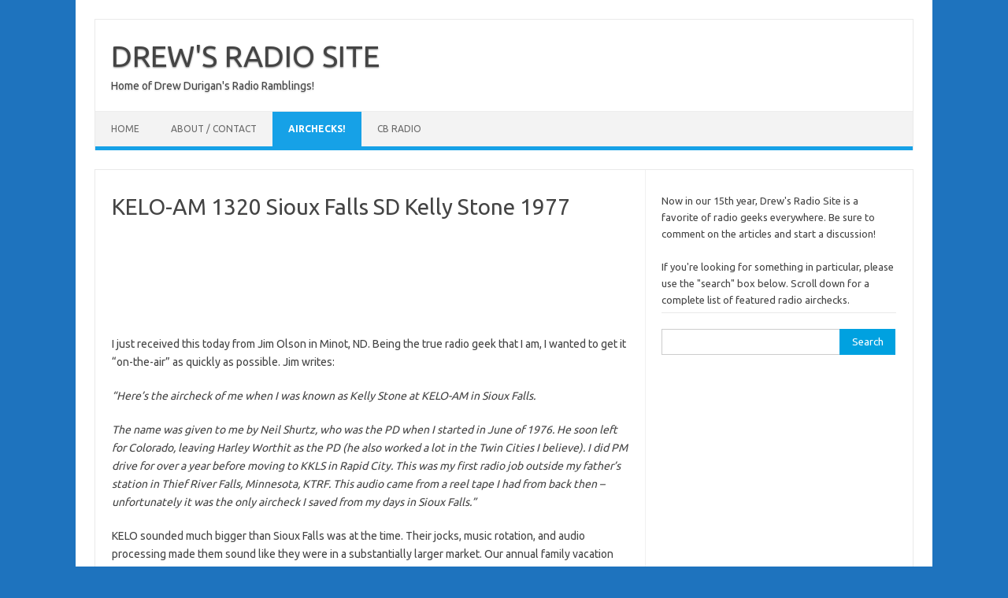

--- FILE ---
content_type: text/html; charset=UTF-8
request_url: https://radio.drewdurigan.com/airchecks/kelo-am-1320-sioux-falls-sd-kelly-stone-aug-1977/
body_size: 126736
content:
<!DOCTYPE html>
<!--[if IE 7]>
<html class="ie ie7" lang="en-US">
<![endif]-->
<!--[if IE 8]>
<html class="ie ie8" lang="en-US">
<![endif]-->
<!--[if !(IE 7) | !(IE 8)  ]><!-->
<html lang="en-US">
<!--<![endif]-->
<head>
<meta charset="UTF-8">
<meta name="viewport" content="width=device-width, initial-scale=1">
<link rel="profile" href="http://gmpg.org/xfn/11">
<link rel="pingback" href="https://radio.drewdurigan.com/xmlrpc.php" />
<!--[if lt IE 9]>
<script src="https://radio.drewdurigan.com/wp-content/themes/iconic-one/js/html5.js" type="text/javascript"></script>
<![endif]-->
<title>KELO-AM 1320 Sioux Falls SD Kelly Stone 1977 | DREW&#039;S RADIO SITE</title>

<!-- All In One SEO Pack 3.6.2[603,685] -->
<meta name="description"  content="I just received this today from Jim Olson in Minot, ND. Being the true radio geek that I am, I wanted to get it &quot;on-the-air&quot; as quickly as possible. Jim writes:" />

<script type="application/ld+json" class="aioseop-schema">{"@context":"https://schema.org","@graph":[{"@type":"Organization","@id":"https://radio.drewdurigan.com/#organization","url":"https://radio.drewdurigan.com/","name":"DREW&#039;S RADIO SITE","sameAs":[]},{"@type":"WebSite","@id":"https://radio.drewdurigan.com/#website","url":"https://radio.drewdurigan.com/","name":"DREW&#039;S RADIO SITE","publisher":{"@id":"https://radio.drewdurigan.com/#organization"}},{"@type":"WebPage","@id":"https://radio.drewdurigan.com/airchecks/kelo-am-1320-sioux-falls-sd-kelly-stone-aug-1977/#webpage","url":"https://radio.drewdurigan.com/airchecks/kelo-am-1320-sioux-falls-sd-kelly-stone-aug-1977/","inLanguage":"en-US","name":"KELO-AM 1320 Sioux Falls SD Kelly Stone 1977","isPartOf":{"@id":"https://radio.drewdurigan.com/#website"},"breadcrumb":{"@id":"https://radio.drewdurigan.com/airchecks/kelo-am-1320-sioux-falls-sd-kelly-stone-aug-1977/#breadcrumblist"},"datePublished":"2010-04-23T02:27:52+00:00","dateModified":"2019-04-05T13:15:38+00:00"},{"@type":"BreadcrumbList","@id":"https://radio.drewdurigan.com/airchecks/kelo-am-1320-sioux-falls-sd-kelly-stone-aug-1977/#breadcrumblist","itemListElement":[{"@type":"ListItem","position":1,"item":{"@type":"WebPage","@id":"https://radio.drewdurigan.com/","url":"https://radio.drewdurigan.com/","name":"Drew&#039;s Radio Site"}},{"@type":"ListItem","position":2,"item":{"@type":"WebPage","@id":"https://radio.drewdurigan.com/airchecks/","url":"https://radio.drewdurigan.com/airchecks/","name":"AIRCHECKS!"}},{"@type":"ListItem","position":3,"item":{"@type":"WebPage","@id":"https://radio.drewdurigan.com/airchecks/kelo-am-1320-sioux-falls-sd-kelly-stone-aug-1977/","url":"https://radio.drewdurigan.com/airchecks/kelo-am-1320-sioux-falls-sd-kelly-stone-aug-1977/","name":"KELO-AM 1320 Sioux Falls SD Kelly Stone 1977"}}]}]}</script>
<link rel="canonical" href="https://radio.drewdurigan.com/airchecks/kelo-am-1320-sioux-falls-sd-kelly-stone-aug-1977/" />
			<script type="text/javascript" >
				window.ga=window.ga||function(){(ga.q=ga.q||[]).push(arguments)};ga.l=+new Date;
				ga('create', 'UA-12133472-3', 'auto');
				// Plugins
				
				ga('send', 'pageview');
			</script>
			<script async src="https://www.google-analytics.com/analytics.js"></script>
			<!-- All In One SEO Pack -->
<link rel='dns-prefetch' href='//fonts.googleapis.com' />
<link rel='dns-prefetch' href='//s.w.org' />
<link rel="alternate" type="application/rss+xml" title="DREW&#039;S RADIO SITE &raquo; Feed" href="https://radio.drewdurigan.com/feed/" />
<link rel="alternate" type="application/rss+xml" title="DREW&#039;S RADIO SITE &raquo; Comments Feed" href="https://radio.drewdurigan.com/comments/feed/" />
<link rel="alternate" type="application/rss+xml" title="DREW&#039;S RADIO SITE &raquo; KELO-AM 1320 Sioux Falls SD Kelly Stone 1977 Comments Feed" href="https://radio.drewdurigan.com/airchecks/kelo-am-1320-sioux-falls-sd-kelly-stone-aug-1977/feed/" />
		<script type="text/javascript">
			window._wpemojiSettings = {"baseUrl":"https:\/\/s.w.org\/images\/core\/emoji\/11\/72x72\/","ext":".png","svgUrl":"https:\/\/s.w.org\/images\/core\/emoji\/11\/svg\/","svgExt":".svg","source":{"concatemoji":"https:\/\/radio.drewdurigan.com\/wp-includes\/js\/wp-emoji-release.min.js?ver=4.9.26"}};
			!function(e,a,t){var n,r,o,i=a.createElement("canvas"),p=i.getContext&&i.getContext("2d");function s(e,t){var a=String.fromCharCode;p.clearRect(0,0,i.width,i.height),p.fillText(a.apply(this,e),0,0);e=i.toDataURL();return p.clearRect(0,0,i.width,i.height),p.fillText(a.apply(this,t),0,0),e===i.toDataURL()}function c(e){var t=a.createElement("script");t.src=e,t.defer=t.type="text/javascript",a.getElementsByTagName("head")[0].appendChild(t)}for(o=Array("flag","emoji"),t.supports={everything:!0,everythingExceptFlag:!0},r=0;r<o.length;r++)t.supports[o[r]]=function(e){if(!p||!p.fillText)return!1;switch(p.textBaseline="top",p.font="600 32px Arial",e){case"flag":return s([55356,56826,55356,56819],[55356,56826,8203,55356,56819])?!1:!s([55356,57332,56128,56423,56128,56418,56128,56421,56128,56430,56128,56423,56128,56447],[55356,57332,8203,56128,56423,8203,56128,56418,8203,56128,56421,8203,56128,56430,8203,56128,56423,8203,56128,56447]);case"emoji":return!s([55358,56760,9792,65039],[55358,56760,8203,9792,65039])}return!1}(o[r]),t.supports.everything=t.supports.everything&&t.supports[o[r]],"flag"!==o[r]&&(t.supports.everythingExceptFlag=t.supports.everythingExceptFlag&&t.supports[o[r]]);t.supports.everythingExceptFlag=t.supports.everythingExceptFlag&&!t.supports.flag,t.DOMReady=!1,t.readyCallback=function(){t.DOMReady=!0},t.supports.everything||(n=function(){t.readyCallback()},a.addEventListener?(a.addEventListener("DOMContentLoaded",n,!1),e.addEventListener("load",n,!1)):(e.attachEvent("onload",n),a.attachEvent("onreadystatechange",function(){"complete"===a.readyState&&t.readyCallback()})),(n=t.source||{}).concatemoji?c(n.concatemoji):n.wpemoji&&n.twemoji&&(c(n.twemoji),c(n.wpemoji)))}(window,document,window._wpemojiSettings);
		</script>
		<style type="text/css">
img.wp-smiley,
img.emoji {
	display: inline !important;
	border: none !important;
	box-shadow: none !important;
	height: 1em !important;
	width: 1em !important;
	margin: 0 .07em !important;
	vertical-align: -0.1em !important;
	background: none !important;
	padding: 0 !important;
}
</style>
<link rel='stylesheet' id='themonic-fonts-css'  href='https://fonts.googleapis.com/css?family=Ubuntu%3A400%2C700&#038;subset=latin%2Clatin-ext' type='text/css' media='all' />
<link rel='stylesheet' id='themonic-style-css'  href='https://radio.drewdurigan.com/wp-content/themes/iconic-one/style.css?ver=2.4' type='text/css' media='all' />
<link rel='stylesheet' id='custom-style-css'  href='https://radio.drewdurigan.com/wp-content/themes/iconic-one/custom.css?ver=4.9.26' type='text/css' media='all' />
<!--[if lt IE 9]>
<link rel='stylesheet' id='themonic-ie-css'  href='https://radio.drewdurigan.com/wp-content/themes/iconic-one/css/ie.css?ver=20130305' type='text/css' media='all' />
<![endif]-->
<link rel='https://api.w.org/' href='https://radio.drewdurigan.com/wp-json/' />
<link rel="EditURI" type="application/rsd+xml" title="RSD" href="https://radio.drewdurigan.com/xmlrpc.php?rsd" />
<link rel="wlwmanifest" type="application/wlwmanifest+xml" href="https://radio.drewdurigan.com/wp-includes/wlwmanifest.xml" /> 
<meta name="generator" content="WordPress 4.9.26" />
<link rel='shortlink' href='https://radio.drewdurigan.com/?p=9246' />
<link rel="alternate" type="application/json+oembed" href="https://radio.drewdurigan.com/wp-json/oembed/1.0/embed?url=https%3A%2F%2Fradio.drewdurigan.com%2Fairchecks%2Fkelo-am-1320-sioux-falls-sd-kelly-stone-aug-1977%2F" />
<link rel="alternate" type="text/xml+oembed" href="https://radio.drewdurigan.com/wp-json/oembed/1.0/embed?url=https%3A%2F%2Fradio.drewdurigan.com%2Fairchecks%2Fkelo-am-1320-sioux-falls-sd-kelly-stone-aug-1977%2F&#038;format=xml" />
<style type="text/css" id="custom-background-css">
body.custom-background { background-color: #1e73be; }
</style>
</head>
<body class="page-template-default page page-id-9246 page-child parent-pageid-176 custom-background custom-font-enabled single-author">
<div id="page" class="site">
	<a class="skip-link screen-reader-text" href="#main" title="Skip to content">Skip to content</a>
	<header id="masthead" class="site-header" role="banner">
					<div class="io-title-description">
			<a href="https://radio.drewdurigan.com/" title="DREW&#039;S RADIO SITE" rel="home">DREW&#039;S RADIO SITE</a>
				<br .../> 
								 <a class="site-description">Home of Drew Durigan&#039;s Radio Ramblings!</a>
						</div>
			
		
		<nav id="site-navigation" class="themonic-nav" role="navigation">
			<ul id="menu-top" class="nav-menu"><li ><a href="https://radio.drewdurigan.com/">Home</a></li><li class="page_item page-item-4"><a href="https://radio.drewdurigan.com/about-drew/">About / Contact</a></li>
<li class="page_item page-item-176 page_item_has_children current_page_ancestor current_page_parent"><a href="https://radio.drewdurigan.com/airchecks/">AIRCHECKS!</a>
<ul class='children'>
	<li class="page_item page-item-2080"><a href="https://radio.drewdurigan.com/airchecks/cftr-am-680-toronto-on-mar-1983/">CFTR-AM 680 Toronto ON Canada 1983</a></li>
	<li class="page_item page-item-6994"><a href="https://radio.drewdurigan.com/airchecks/chiq-fm-94-3-winnipeg-mb-bob-harris-jul-1983/">CHIQ-FM 94.3 Winnipeg MB Canada Bob Harris 1983</a></li>
	<li class="page_item page-item-6996"><a href="https://radio.drewdurigan.com/airchecks/chmm-fm-97-5-winnipeg-mb-paul-palace-jul-1983/">CHMM-FM 97.5 Winnipeg MB Canada Paul Palace 1983</a></li>
	<li class="page_item page-item-6998"><a href="https://radio.drewdurigan.com/airchecks/citi-fm-92-1-winnipeg-mb-craig-felner-jul-1983/">CITI-FM 92.1 Winnipeg MB Canada Craig Felner 1983</a></li>
	<li class="page_item page-item-4330"><a href="https://radio.drewdurigan.com/airchecks/ckck-am-620-regina-sk-jul-1983/">CKCK-AM 620 Regina SK Canada 1983</a></li>
	<li class="page_item page-item-7062"><a href="https://radio.drewdurigan.com/airchecks/cksj-am-810-winnipeg-mb-jul-1983/">CKJS-AM 810 Winnipeg MB Canada 1983</a></li>
	<li class="page_item page-item-2082"><a href="https://radio.drewdurigan.com/airchecks/ckoc-am-1150-hamilton-on-dave-king-mar-1983/">CKOC-AM 1150 Hamilton ON Canada Dave King 1983</a></li>
	<li class="page_item page-item-7065"><a href="https://radio.drewdurigan.com/airchecks/ckrc-am-630-winnipeg-mb-jul-1983/">CKRC-AM 630 Winnipeg MB Canada 1983</a></li>
	<li class="page_item page-item-596"><a href="https://radio.drewdurigan.com/airchecks/ckrc-am-630-winnipeg-mb-roger-kelly-oct-1978/">CKRC-AM 630 Winnipeg MB Canada Roger Kelly 1978</a></li>
	<li class="page_item page-item-7003"><a href="https://radio.drewdurigan.com/airchecks/ckwg-fm-103-1-winnipeg-mb-helga-ronn-jul-1983/">CKWG-FM 103.1 Winnipeg MB Canada Helga Ronn 1983</a></li>
	<li class="page_item page-item-4328"><a href="https://radio.drewdurigan.com/airchecks/ckx-am-1150-brandon-mb-jul-1983/">CKX-AM 1150 Brandon MB Canada 1983</a></li>
	<li class="page_item page-item-538"><a href="https://radio.drewdurigan.com/airchecks/cky-am-580-winnipeg-mb-raccoon-carney-jul-1983/">CKY-AM 580 Winnipeg MB Canada Raccoon Carney 1983</a></li>
	<li class="page_item page-item-531"><a href="https://radio.drewdurigan.com/airchecks/eau-claire-wi-dial-scan-nov-1982/">Eau Claire WI Composite Aircheck 1982</a></li>
	<li class="page_item page-item-317"><a href="https://radio.drewdurigan.com/airchecks/fargo-nd-dial-scan-jun-jul-1983/">Fargo ND Moorhead MN Composite Aircheck 1983</a></li>
	<li class="page_item page-item-1999"><a href="https://radio.drewdurigan.com/airchecks/kaay-am-1090-little-rock-ar-russell-jones-oct-1982/">KAAY-AM 1090 Little Rock AR Russell Jones 1982</a></li>
	<li class="page_item page-item-1637"><a href="https://radio.drewdurigan.com/airchecks/kage-fm-95-3-winona-mn-nov-1982-feb-1983/">KAGE-FM 95.3 Winona MN Automated 1982-83</a></li>
	<li class="page_item page-item-1731"><a href="https://radio.drewdurigan.com/airchecks/kaus-fm-99-9-austin-mn-nov-1982-feb-1983/">KAUS-FM 99.9 Austin Albert Lea MN 1982-83</a></li>
	<li class="page_item page-item-8692"><a href="https://radio.drewdurigan.com/airchecks/kawl-fm-104-9-york-ne-oct-1983/">KAWL-FM 104.9 York NE Automated 1983</a></li>
	<li class="page_item page-item-4323"><a href="https://radio.drewdurigan.com/airchecks/kbmr-am-1130-bismarck-nd-jul-1983/">KBMR-AM 1130 Bismarck ND 1983</a></li>
	<li class="page_item page-item-7011"><a href="https://radio.drewdurigan.com/airchecks/kbrf-fm-103-3-fergus-falls-mn-jul-1983/">KBRF-FM 103.3 Fergus Falls MN Automated 1983</a></li>
	<li class="page_item page-item-1947"><a href="https://radio.drewdurigan.com/airchecks/kcgn-fm-101-5-ortonville-mn-aug-1988/">KCGN-FM 101.5 Ortonville MN 1988</a></li>
	<li class="page_item page-item-2170"><a href="https://radio.drewdurigan.com/airchecks/kcld-fm-104-7-st-cloud-mn-nov-1982/">KCLD-FM 104.7 St. Cloud MN 1982</a></li>
	<li class="page_item page-item-1493"><a href="https://radio.drewdurigan.com/airchecks/kcnb-fm-105-7-waterloo-ia-nov-1982/">KCNB-FM 105.7 Waterloo IA Automated 1982</a></li>
	<li class="page_item page-item-1889"><a href="https://radio.drewdurigan.com/airchecks/kcpi-fm-95-3-albert-lea-mn-linda-brekke-aug-1988/">KCPI-FM 95.3 Albert Lea MN Linda Brekke 1988</a></li>
	<li class="page_item page-item-3390"><a href="https://radio.drewdurigan.com/airchecks/kcpi-fm-95-3-albert-lea-mn-feb-1983/">KCPI-FM 95.3 Albert Lea MN Sign Off 1983</a></li>
	<li class="page_item page-item-1388"><a href="https://radio.drewdurigan.com/airchecks/kdlo-fm-96-9-watertown-sd-nov-1982/">KDLO-FM 96.9 Watertown SD Automated 1982</a></li>
	<li class="page_item page-item-7313"><a href="https://radio.drewdurigan.com/airchecks/kdlr-am-1240-devils-lake-nd-jul-1983/">KDLR-AM 1240 Devils Lake ND 1983</a></li>
	<li class="page_item page-item-1173"><a href="https://radio.drewdurigan.com/airchecks/kdog-fm-96-7-north-mankato-mn-aug-1988/">KDOG-FM 96.7 North Mankato MN Legal ID 1988</a></li>
	<li class="page_item page-item-1096"><a href="https://radio.drewdurigan.com/airchecks/kdwb-am-630-st-paul-mn-may-31-1976/">KDWB-AM 630 Minneapolis MN Van Promo 1976</a></li>
	<li class="page_item page-item-9003"><a href="https://radio.drewdurigan.com/airchecks/kdwb-fm-101-3-richfield-mn-chris-edmonds-apr-1982/">KDWB-FM 101.3 Minneapolis MN Backwards Beatles 1982</a></li>
	<li class="page_item page-item-8226"><a href="https://radio.drewdurigan.com/airchecks/kdwb-fm-101-3-richfield-mn-blueberry-bill-jun-3-1978/">KDWB-FM 101.3 Minneapolis MN Blueberry Bill 1978</a></li>
	<li class="page_item page-item-891"><a href="https://radio.drewdurigan.com/airchecks/kdwb-fm-101-3-richfield-mn-edmonds-echo-feb-1982/">KDWB-FM 101.3 Minneapolis MN Chris Edmonds 1982</a></li>
	<li class="page_item page-item-7388"><a href="https://radio.drewdurigan.com/airchecks/kdwb-fm-101-3-richfield-mn-chuck-britton-jan-1978/">KDWB-FM 101.3 Minneapolis MN Chuck Britton 1978</a></li>
	<li class="page_item page-item-9091"><a href="https://radio.drewdurigan.com/airchecks/kdwb-fm-101-3-richfield-mn-chuck-evans-may-1979/">KDWB-FM 101.3 Minneapolis MN Chuck Evans 1979</a></li>
	<li class="page_item page-item-3826"><a href="https://radio.drewdurigan.com/airchecks/kdwb-fm-101-3-richfield-mn-chris-pam-feb-1982/">KDWB-FM 101.3 Minneapolis MN Edmonds McManus 1982</a></li>
	<li class="page_item page-item-897"><a href="https://radio.drewdurigan.com/airchecks/kdwb-fm-101-3-richfield-mn-hoover-porkys-feb-1982/">KDWB-FM 101.3 Minneapolis MN Hal Hoover 1982</a></li>
	<li class="page_item page-item-519"><a href="https://radio.drewdurigan.com/airchecks/kdwb-fm-101-3-richfield-mn-jack-hicks-aug-18-1983/">KDWB-FM 101.3 Minneapolis MN Jack Hicks 1983</a></li>
	<li class="page_item page-item-8243"><a href="https://radio.drewdurigan.com/airchecks/kdwb-fm-101-3-richfield-mn-kiss-jun-3-1978/">KDWB-FM 101.3 Minneapolis MN KISS Commerical 1978</a></li>
	<li class="page_item page-item-188"><a href="https://radio.drewdurigan.com/airchecks/kdwb-fm-101-3-richfield-mn-mark-seger-nov-16-1981/">KDWB-FM 101.3 Minneapolis MN Mark Seger 1981</a></li>
	<li class="page_item page-item-4031"><a href="https://radio.drewdurigan.com/airchecks/kdwb-fm-101-3-richfield-mn-michael-christian-may-1979/">KDWB-FM 101.3 Minneapolis MN Michael Christian 1979</a></li>
	<li class="page_item page-item-8239"><a href="https://radio.drewdurigan.com/airchecks/kdwb-fm-101-3-richfield-mn-musicland-jun-3-1978/">KDWB-FM 101.3 Minneapolis MN Musicland KISS 1978</a></li>
	<li class="page_item page-item-3367"><a href="https://radio.drewdurigan.com/airchecks/kdwb-fm-101-3-richfield-mn-airstaff-jan-1-1977/">KDWB-FM 101.3 Minneapolis MN New Year&#8217;s 1976-1977</a></li>
	<li class="page_item page-item-8232"><a href="https://radio.drewdurigan.com/airchecks/kdwb-fm-101-3-richfield-mn-sewald-jun-3-1978/">KDWB-FM 101.3 Minneapolis MN Sewald Jewelers 1978</a></li>
	<li class="page_item page-item-674"><a href="https://radio.drewdurigan.com/airchecks/kdwb-fm-101-3-richfield-mn-joe-hager-dec-31-1976/">KDWB-FM 101.3 Minneapolis MN Smokin&#8217; Joe 1976</a></li>
	<li class="page_item page-item-240"><a href="https://radio.drewdurigan.com/airchecks/kdwb-fm-101-3-richfield-mn-true-don-bleu-feb-1978/">KDWB-FM 101.3 Minneapolis MN True Don Bleu 1978</a></li>
	<li class="page_item page-item-8260"><a href="https://radio.drewdurigan.com/airchecks/kdwb-fm-101-3-richfield-mn-valleyfair-jun-3-1978/">KDWB-FM 101.3 Minneapolis MN Valleyfair Promo 1978</a></li>
	<li class="page_item page-item-7399"><a href="https://radio.drewdurigan.com/airchecks/keey-fm-102-1-st-paul-mn-bush-parker-jan-1984/">KEEY-FM 102.1 Minneapolis MN Charlie Bush Phil Parker 1984</a></li>
	<li class="page_item page-item-1171"><a href="https://radio.drewdurigan.com/airchecks/keez-fm-99-1-mankato-mn-aug-1988/">KEEZ-FM 99.1 Mankato MN Todd Tischer 1988</a></li>
	<li class="page_item page-item-9246 current_page_item"><a href="https://radio.drewdurigan.com/airchecks/kelo-am-1320-sioux-falls-sd-kelly-stone-aug-1977/">KELO-AM 1320 Sioux Falls SD Kelly Stone 1977</a></li>
	<li class="page_item page-item-6508"><a href="https://radio.drewdurigan.com/airchecks/kex-am-1190-portland-or-jingles-1970/">KEX-AM 1190 Portland OR Jingles 1970</a></li>
	<li class="page_item page-item-8690"><a href="https://radio.drewdurigan.com/airchecks/kexl-fm-106-7-norfolk-ne-oct-1983/">KEXL-FM 106.7 Norfolk NE Automated 1983</a></li>
	<li class="page_item page-item-8703"><a href="https://radio.drewdurigan.com/airchecks/keyn-fm-103-7-wichita-ks-kevin-wagner-aug-20-1983/">KEYN-FM 103.7 Wichita KS Kevin Wagner 1983</a></li>
	<li class="page_item page-item-1180"><a href="https://radio.drewdurigan.com/airchecks/kfgo-am-790-fargo-nd-oct-1972/">KFGO-AM 790 Fargo ND Country Kitchen ID 1972</a></li>
	<li class="page_item page-item-1827"><a href="https://radio.drewdurigan.com/airchecks/kfgo-fm-101-9-fargo-nd-aug-1988/">KFGO-FM 101.9 Fargo ND Overnights 1988</a></li>
	<li class="page_item page-item-1899"><a href="https://radio.drewdurigan.com/airchecks/kfi-am-640-los-angeles-ca-benny-martinez-mar-1983/">KFI-AM 640 Los Angeles CA Benny Martinez 1983</a></li>
	<li class="page_item page-item-1238"><a href="https://radio.drewdurigan.com/airchecks/kfmc-fm-106-5-fairmont-mn-lee-edwards-aug-1988/">KFMC-FM 106.5 Fairmont MN Dave Lee Bill Edwards 1988</a></li>
	<li class="page_item page-item-1729"><a href="https://radio.drewdurigan.com/airchecks/kfmc-fm-106-5-fairmont-mn-nov-1982/">KFMC-FM 106.5 Fairmont MN Jingles 1982</a></li>
	<li class="page_item page-item-1803"><a href="https://radio.drewdurigan.com/airchecks/kfmw-fm-107-9-waterloo-ia-tommy-brown-aug-1988/">KFMW-FM 107.9 Waterloo IA Tommy Brown 1988</a></li>
	<li class="page_item page-item-314"><a href="https://radio.drewdurigan.com/airchecks/kfyr-am-550-bismarck-nd-jul-1983/">KFYR-AM 550 Bismarck ND Composite 1983</a></li>
	<li class="page_item page-item-8996"><a href="https://radio.drewdurigan.com/airchecks/kfyr-am-550-bismarck-nd-mar-1983/">KFYR-AM 550 Bismarck ND Name Game Promo 1983</a></li>
	<li class="page_item page-item-7419"><a href="https://radio.drewdurigan.com/airchecks/kgfx-am-1060-pierre-sd-jul-1983/">KGFX-AM 1060 Pierre SD 1983</a></li>
	<li class="page_item page-item-591"><a href="https://radio.drewdurigan.com/airchecks/kgli-fm-95-5-sioux-city-ia-matt-tomstone-aug-1988/">KGLI-FM 95.5 Sioux City IA Matt Tomstone 1988</a></li>
	<li class="page_item page-item-1945"><a href="https://radio.drewdurigan.com/airchecks/kgli-fm-95-5-sioux-city-ia-overnights-aug-1988/">KGLI-FM 95.5 Sioux City IA Overnights 1988</a></li>
	<li class="page_item page-item-4461"><a href="https://radio.drewdurigan.com/airchecks/kgrl-am-940-bend-or-ric-lori-feb-2-1989/">KGRL-AM 940 Bend OR Ric Marshall Lori Raab 1989</a></li>
	<li class="page_item page-item-1901"><a href="https://radio.drewdurigan.com/airchecks/khey-am-690-el-paso-tx-mar-1983/">KHEY-AM 690 El Paso TX Afternoons 1983</a></li>
	<li class="page_item page-item-4095"><a href="https://radio.drewdurigan.com/airchecks/kiaq-fm-96-9-clarion-ia-sign-on-aug-10-1992/">KIAQ-FM 96.9 Fort Dodge IA Sign On 1992</a></li>
	<li class="page_item page-item-1570"><a href="https://radio.drewdurigan.com/airchecks/kice-fm-100-7-bend-or-nan-burnett-jul-11-1989/">KICE-FM 100.7 Bend OR Auntie Nan Burnett 1989</a></li>
	<li class="page_item page-item-4496"><a href="https://radio.drewdurigan.com/airchecks/kice-fm-100-7-bend-or-rick-evans-may-1989/">KICE-FM 100.7 Bend OR Rick Evans 1989</a></li>
	<li class="page_item page-item-1726"><a href="https://radio.drewdurigan.com/airchecks/kiov-fm-104-7-sioux-falls-sd-leigh-anglin-nov-1982/">KIOV-FM 104.7 Sioux Falls SD Leigh Anglin 1982</a></li>
	<li class="page_item page-item-9411"><a href="https://radio.drewdurigan.com/airchecks/kizz-fm-93-7-minot-nd-karen-abel-jul-1983/">KIZZ-FM 93.7 Minot ND Karen Abel 1983</a></li>
	<li class="page_item page-item-3057"><a href="https://radio.drewdurigan.com/airchecks/kjjk-fm-96-5-fergus-falls-mn-feb-1983/">KJJK-FM 96.5 Fergus Falls MN 1983</a></li>
	<li class="page_item page-item-1942"><a href="https://radio.drewdurigan.com/airchecks/kjjk-fm-96-5-fergus-falls-mn-aug-1988/">KJJK-FM 96.5 Fergus Falls MN Overnights 1988</a></li>
	<li class="page_item page-item-1799"><a href="https://radio.drewdurigan.com/airchecks/kjjo-fm-104-1-st-louis-park-mn-michael-cross-aug-1988/">KJJO-FM 104.1 Minneapolis MN Michael Cross 1988</a></li>
	<li class="page_item page-item-818"><a href="https://radio.drewdurigan.com/airchecks/kjls-fm-103-3-hays-ks-drew-durigan-1998-99/">KJLS-FM 103.3 Hays KS Drew Durigan 1998-99</a></li>
	<li class="page_item page-item-9409"><a href="https://radio.drewdurigan.com/airchecks/kkaq-am-1460-thief-river-falls-mn-jul-1983/">KKAQ-AM 1460 Thief River Falls MN 1983</a></li>
	<li class="page_item page-item-1386"><a href="https://radio.drewdurigan.com/airchecks/kkck-fm-100-1-marshall-mn-legal-id-nov-1982/">KKCK-FM 100.1 Marshall MN Automated 1982</a></li>
	<li class="page_item page-item-1940"><a href="https://radio.drewdurigan.com/airchecks/kkck-fm-99-7-marshall-mn-ron-timm-aug-1988/">KKCK-FM 99.7 Marshall MN Ron Timm 1988</a></li>
	<li class="page_item page-item-2016"><a href="https://radio.drewdurigan.com/airchecks/kkez-94-5-fort-dodge-ia-lindy-kaye-jul-1989/">KKEZ 94.5 Fort Dodge IA Lindy Kaye 1989</a></li>
	<li class="page_item page-item-1153"><a href="https://radio.drewdurigan.com/airchecks/kkez-fm-94-5-fort-dodge-ia-imaging-aug-sep-1986/">KKEZ-FM 94.5 Fort Dodge IA Imaging Z94 Flip 1986</a></li>
	<li class="page_item page-item-1753"><a href="https://radio.drewdurigan.com/airchecks/kkez-fm-94-5-fort-dodge-ia-jerry-sheeder-jul-1989/">KKEZ-FM 94.5 Fort Dodge IA Jerry Sheeder 1989</a></li>
	<li class="page_item page-item-2019"><a href="https://radio.drewdurigan.com/airchecks/kkez-fm-94-5-fort-dodge-ia-ken-calvin-jul-1989/">KKEZ-FM 94.5 Fort Dodge IA Ken Calvin 1989</a></li>
	<li class="page_item page-item-1748"><a href="https://radio.drewdurigan.com/airchecks/kkez-fm-94-5-fort-dodge-ia-mike-cushman-jul-1989/">KKEZ-FM 94.5 Fort Dodge IA Mike Cushman 1989</a></li>
	<li class="page_item page-item-9382"><a href="https://radio.drewdurigan.com/airchecks/kkls-am-920-rapid-city-sd-jim-elliot-oct-1977/">KKLS-AM 920 Rapid City SD Jim Elliot 1977</a></li>
	<li class="page_item page-item-1405"><a href="https://radio.drewdurigan.com/airchecks/kkok-fm-95-7-morris-mn-lee-smith-nov-1982/">KKOK-FM 95.7 Morris MN Lee Smith 1982</a></li>
	<li class="page_item page-item-1842"><a href="https://radio.drewdurigan.com/airchecks/kksr-fm-96-1-sartell-mn-nov-1988/">KKSR-FM 96.1 St. Cloud MN Under Construction 1988</a></li>
	<li class="page_item page-item-387"><a href="https://radio.drewdurigan.com/airchecks/kksr-fm-96-7-sartell-mn-charley-brown-jul-1995/">KKSR-FM 96.7 St. Cloud MN Electric Avenue 1995</a></li>
	<li class="page_item page-item-2458"><a href="https://radio.drewdurigan.com/airchecks/kkws-fm-105-9-wadena-mn-feb-1983/">KKWS-FM 105.9 Wadena MN Automated 1983</a></li>
	<li class="page_item page-item-9406"><a href="https://radio.drewdurigan.com/airchecks/kkxl-am-1440-grand-forks-nd-scott-dooley-jul-1983/">KKXL-AM 1440 Grand Forks ND Scott Dooley 1983</a></li>
	<li class="page_item page-item-7014"><a href="https://radio.drewdurigan.com/airchecks/kkxl-fm-92-9-grand-forks-nd-rees-kirk-jul-1983/">KKXL-FM 92.9 Grand Forks ND Rees Kirk 1983</a></li>
	<li class="page_item page-item-3055"><a href="https://radio.drewdurigan.com/airchecks/klgr-fm-97-7-redwood-falls-mn-feb-1983/">KLGR-FM 97.7 Redwood Falls MN Automated 1983</a></li>
	<li class="page_item page-item-1633"><a href="https://radio.drewdurigan.com/airchecks/kliz-fm-107-5-brainerd-mn-nov-1982-feb-1983/">KLIZ-FM 107.5 Brainerd MN Automated 1982-83</a></li>
	<li class="page_item page-item-6300"><a href="https://radio.drewdurigan.com/airchecks/klrr-fm-107-5-redmond-or-andy-kahn-jul-11-1989/">KLRR-FM 107.5 Bend OR Andy Kahn 1989</a></li>
	<li class="page_item page-item-5266"><a href="https://radio.drewdurigan.com/airchecks/klrr-fm-107-5-redmond-or-bob-hards-may-1989/">KLRR-FM 107.5 Bend OR Bob Hards 1989</a></li>
	<li class="page_item page-item-6302"><a href="https://radio.drewdurigan.com/airchecks/klrr-fm-107-5-redmond-or-paul-hall-jul-11-1989/">KLRR-FM 107.5 Bend OR Paul Hall 1989</a></li>
	<li class="page_item page-item-4457"><a href="https://radio.drewdurigan.com/airchecks/klrr-fm-107-5-redmond-or-scott-elise-nov-1988/">KLRR-FM 107.5 Bend OR Scott &#038; Elise 1988</a></li>
	<li class="page_item page-item-4484"><a href="https://radio.drewdurigan.com/airchecks/klrr-fm-107-5-redmond-or-scott-elise-may-1989/">KLRR-FM 107.5 Bend OR Scott &#038; Elise 1989</a></li>
	<li class="page_item page-item-5255"><a href="https://radio.drewdurigan.com/airchecks/klrr-fm-107-5-redmond-or-jeffries-delaney-may-1989/">KLRR-FM 107.5 Bend OR Tom Jeffries Daryl Delaney 1989</a></li>
	<li class="page_item page-item-1824"><a href="https://radio.drewdurigan.com/airchecks/klta-fm-105-1-breckenridge-mn-aug-1988/">KLTA-FM 105.1 Fargo ND Overnights 1988</a></li>
	<li class="page_item page-item-7391"><a href="https://radio.drewdurigan.com/airchecks/klxk-fm-93-7-minneapolis-mn-phil-parker-1989/">KLXK-FM 93.7 Minneapolis MN Phil Parker 1989</a></li>
	<li class="page_item page-item-1630"><a href="https://radio.drewdurigan.com/airchecks/klyv-fm-105-3-dubuque-ia-nov-1982/">KLYV-FM 105.3 Dubuque IA Overnights 1982</a></li>
	<li class="page_item page-item-7427"><a href="https://radio.drewdurigan.com/airchecks/kma-am-960-shenandoah-ia-jul-1983/">KMA-AM 960 Shenandoah IA 1983</a></li>
	<li class="page_item page-item-6306"><a href="https://radio.drewdurigan.com/airchecks/kmcq-104-5-the-dalles-or-jul-11-1989/">KMCQ-FM 104.5 Q104 The Dalles OR Overnights 1989</a></li>
	<li class="page_item page-item-1496"><a href="https://radio.drewdurigan.com/airchecks/kmgk-fm-93-3-des-moines-ia-craig-lee-nov-1982/">KMGK-FM 93.3 Des Moines IA Craig Lee 1982</a></li>
	<li class="page_item page-item-1995"><a href="https://radio.drewdurigan.com/airchecks/kmom-am-1070-monticello-mn-tim-matthews-oct-1982/">KMOM-AM 1070 Monticello MN 1982</a></li>
	<li class="page_item page-item-9574"><a href="https://radio.drewdurigan.com/airchecks/kmsp-tv-9-minneapolis-mn-ty-d-bol-1973/">KMSP-TV 9 Minneapolis MN Ty-D-Bol Commercial 1973</a></li>
	<li class="page_item page-item-3374"><a href="https://radio.drewdurigan.com/airchecks/kmsp-tv-9-minneapolis-mn-wayl-spot-1973/">KMSP-TV 9 Minneapolis MN WAYL-FM Commercial 1973</a></li>
	<li class="page_item page-item-3053"><a href="https://radio.drewdurigan.com/airchecks/kmsr-fm-94-3-sauk-centre-mn-david-jaye-feb-1983/">KMSR-FM 94.3 Sauk Centre MN David Jaye 1983</a></li>
	<li class="page_item page-item-7458"><a href="https://radio.drewdurigan.com/airchecks/knab-fm-104-1-burlington-co-ah-kansas-may-25-1984/">KNAB-FM 104.1 Burlington CO Ah Kansas Promo 1984</a></li>
	<li class="page_item page-item-7745"><a href="https://radio.drewdurigan.com/airchecks/knab-fm-104-1-burlington-co-drew-durigan-may-20-1984/">KNAB-FM 104.1 Burlington CO Drew Durigan 1984</a></li>
	<li class="page_item page-item-7464"><a href="https://radio.drewdurigan.com/airchecks/knab-fm-104-1-burlington-co-jeff-proehl-may-25-1984/">KNAB-FM 104.1 Burlington CO Jeff Proehl 1984</a></li>
	<li class="page_item page-item-7581"><a href="https://radio.drewdurigan.com/airchecks/knab-fm-104-1-burlington-co-haines-mortensen-may-25-1984/">KNAB-FM 104.1 Burlington CO Lonny Haines Mike Mortensen 1984</a></li>
	<li class="page_item page-item-7461"><a href="https://radio.drewdurigan.com/airchecks/knab-fm-104-1-burlington-co-mike-mortensen-may-25-1984/">KNAB-FM 104.1 Burlington CO Mike Mortensen 1984</a></li>
	<li class="page_item page-item-1722"><a href="https://radio.drewdurigan.com/airchecks/knns-fm-96-9-grand-rapids-mn-nov-1982/">KNNS-FM 96.9 Grand Rapids MN 1982</a></li>
	<li class="page_item page-item-8999"><a href="https://radio.drewdurigan.com/airchecks/knus-am-710-denver-co-legal-id-mar-1983/">KNUS-AM 710 Denver CO Legal ID 1983</a></li>
	<li class="page_item page-item-1402"><a href="https://radio.drewdurigan.com/airchecks/knwc-fm-96-5-sioux-falls-sd-dan-hoffman-nov-1982/">KNWC-FM 96.5 Sioux Falls SD Dan Hoffman 1982</a></li>
	<li class="page_item page-item-1993"><a href="https://radio.drewdurigan.com/airchecks/koa-am-850-denver-co-oct-1982/">KOA-AM 850 Denver CO 1982</a></li>
	<li class="page_item page-item-1990"><a href="https://radio.drewdurigan.com/airchecks/kob-am-770-albuquerque-nm-id-oct-1982/">KOB-AM 770 Albuquerque NM Legal ID 1982</a></li>
	<li class="page_item page-item-1807"><a href="https://radio.drewdurigan.com/airchecks/kokz-fm-105-7-waterloo-ia-billy-cannon-aug-1988/">KOKZ-FM 105.7 Waterloo IA Billy Cannon 1988</a></li>
	<li class="page_item page-item-1988"><a href="https://radio.drewdurigan.com/airchecks/koma-am-1520-oklahoma-city-ok-olen-wells-oct-1982/">KOMA-AM 1520 Oklahoma City OK Olen Wells 1982</a></li>
	<li class="page_item page-item-1098"><a href="https://radio.drewdurigan.com/airchecks/koma-am-1520-oklahoma-city-ok-phil-phillips-1972/">KOMA-AM 1520 Oklahoma City OK Phil Phillips 1972</a></li>
	<li class="page_item page-item-1733"><a href="https://radio.drewdurigan.com/airchecks/kpat-fm-97-3-sioux-falls-sd-don-berry-nov-1982/">KPAT-FM 97.3 Sioux Falls SD Don Berry 1982</a></li>
	<li class="page_item page-item-6514"><a href="https://radio.drewdurigan.com/airchecks/kpok-am-1330-portland-or-jingles-1971/">KPOK-AM 1330 Portland OR Jingles 1971</a></li>
	<li class="page_item page-item-283"><a href="https://radio.drewdurigan.com/airchecks/kprm-am-1270-park-rapids-mn-ed-delahunt-jun-1983/">KPRM-AM 1270 Park Rapids MN Ed De La Hunt 1983</a></li>
	<li class="page_item page-item-2450"><a href="https://radio.drewdurigan.com/airchecks/kprm-fm-97-5-park-rapids-mn-david-delahunt-feb-1983/">KPRM-FM 97.5 Park Rapids MN Dave De La Hunt 1983</a></li>
	<li class="page_item page-item-1408"><a href="https://radio.drewdurigan.com/airchecks/kqaa-fm-94-9-aberdeen-sd-les-cummings-nov-1982-feb-1983/">KQAA-FM 94.9 Aberdeen SD Les Cummings 1982-83</a></li>
	<li class="page_item page-item-3051"><a href="https://radio.drewdurigan.com/airchecks/kqds-fm-94-9-duluth-mn-feb-1983/">KQDS-FM 94.9 Duluth MN 1983</a></li>
	<li class="page_item page-item-1227"><a href="https://radio.drewdurigan.com/airchecks/kqds-fm-94-9-duluth-mn-concerts-aug-1988/">KQDS-FM 94.9 Duluth MN Concert Connection 1988</a></li>
	<li class="page_item page-item-1382"><a href="https://radio.drewdurigan.com/airchecks/kqrn-fm-107-3-mitchell-sd-sign-off-nov-1982/">KQRN-FM 107.3 Mitchell SD Gary Kim Sign Off 1982</a></li>
	<li class="page_item page-item-3917"><a href="https://radio.drewdurigan.com/airchecks/kqrs-fm-92-5-golden-valley-mn-dave-dworkin-jan-1980/">KQRS-FM 92.5 Minneapolis MN Dave Dworkin 1980</a></li>
	<li class="page_item page-item-435"><a href="https://radio.drewdurigan.com/airchecks/kqrs-fm-92-5-golden-valley-mn-hal-hoover-nov-1980/">KQRS-FM 92.5 Minneapolis MN Hal Hoover 1980</a></li>
	<li class="page_item page-item-1821"><a href="https://radio.drewdurigan.com/airchecks/kqwb-fm-98-7-moorhead-mn-aug-1988/">KQWB-FM 98.7 Fargo ND Overnights 1988</a></li>
	<li class="page_item page-item-1396"><a href="https://radio.drewdurigan.com/airchecks/krbi-fm-105-5-st-peter-mn-nov-1982/">KRBI-FM 105.5 St. Peter MN Promo Sweeper 1982</a></li>
	<li class="page_item page-item-3244"><a href="https://radio.drewdurigan.com/airchecks/krit-fm-96-9-clarion-ia-mn-maniac-1987/">KRIT-FM 96.9  Fort Dodge IA Minnesota Maniac 1987</a></li>
	<li class="page_item page-item-1892"><a href="https://radio.drewdurigan.com/airchecks/krit-fm-96-9-clarion-ia-dave-haldin-aug-1988/">KRIT-FM 96.9 Fort Dodge IA Dave Haldin 1988</a></li>
	<li class="page_item page-item-1746"><a href="https://radio.drewdurigan.com/airchecks/krit-fm-96-9-clarion-ia-dave-amy-jul-1989/">KRIT-FM 96.9 Fort Dodge IA Dave Haldin Amy Alberts 1989</a></li>
	<li class="page_item page-item-1791"><a href="https://radio.drewdurigan.com/airchecks/krit-fm-96-9-clarion-ia-westwood-ford-jul-1989/">KRIT-FM 96.9 Fort Dodge IA J Michael Libbie 1989</a></li>
	<li class="page_item page-item-1894"><a href="https://radio.drewdurigan.com/airchecks/krit-fm-96-9-clarion-ia-mark-spangler-aug-1988/">KRIT-FM 96.9 Fort Dodge IA Mark Spangler 1988</a></li>
	<li class="page_item page-item-2021"><a href="https://radio.drewdurigan.com/airchecks/krit-fm-96-9-clarion-ia-mike-tam-jul-1989/">KRIT-FM 96.9 Fort Dodge IA Mike Tam 1989</a></li>
	<li class="page_item page-item-2024"><a href="https://radio.drewdurigan.com/airchecks/krit-fm-96-9-clarion-ia-phil-jaye-jul-1989/">KRIT-FM 96.9 Fort Dodge IA Phil Jaye 1989</a></li>
	<li class="page_item page-item-1756"><a href="https://radio.drewdurigan.com/airchecks/krit-fm-96-9-clarion-ia-amy-alberts-july-1989/">KRIT-FM 96.9 Fort Dodge, IA Amy Alberts 1989</a></li>
	<li class="page_item page-item-1811"><a href="https://radio.drewdurigan.com/airchecks/krnq-fm-102-5-des-moines-ia-morning-zoo-jul-1989/">KRNQ-FM 102.5 Des Moines IA Q Morning Zoo 1989</a></li>
	<li class="page_item page-item-9404"><a href="https://radio.drewdurigan.com/airchecks/krox-am-1260-crookston-mn-jul-1983/">KROX-AM 1260 Crookston MN 1983</a></li>
	<li class="page_item page-item-9401"><a href="https://radio.drewdurigan.com/airchecks/krrk-am-1590-east-grand-forks-mn-curt-samson-jul-1983/">KRRK-AM 1590 East Grand Forks MN Curt Samson 1983</a></li>
	<li class="page_item page-item-9398"><a href="https://radio.drewdurigan.com/airchecks/krrk-fm-103-9-east-grand-forks-mn-jul-1983/">KRRK-FM 103.9 East Grand Forks MN 1983</a></li>
	<li class="page_item page-item-1986"><a href="https://radio.drewdurigan.com/airchecks/ksal-am-1150-salina-ks-oct-1982/">KSAL-AM 1150 Salina KS 1982</a></li>
	<li class="page_item page-item-1378"><a href="https://radio.drewdurigan.com/airchecks/ksdn-am-930-aberdeen-sd-dan-zerr-jul-1983/">KSDN-AM 930 Aberdeen SD Dan Zerr 1983</a></li>
	<li class="page_item page-item-7412"><a href="https://radio.drewdurigan.com/airchecks/ksjb-am-600-jamestown-nd-jul-1983/">KSJB-AM 600 Jamestown ND 1983</a></li>
	<li class="page_item page-item-5247"><a href="https://radio.drewdurigan.com/airchecks/ksjj-fm-102-9-redmond-or-bernie-miller-may-1989/">KSJJ-FM 102.9 Bend OR Bernie Miller 1989</a></li>
	<li class="page_item page-item-1568"><a href="https://radio.drewdurigan.com/airchecks/ksjj-fm-102-9-redmond-or-carla-williams-jul-11-1989/">KSJJ-FM 102.9 Bend OR Carla Williams 1989</a></li>
	<li class="page_item page-item-7416"><a href="https://radio.drewdurigan.com/airchecks/ksoo-am-1140-sioux-falls-sd-jul-1983/">KSOO-AM 1140 Sioux Falls SD 1983</a></li>
	<li class="page_item page-item-8688"><a href="https://radio.drewdurigan.com/airchecks/ksrd-fm-96-9-seward-ne-oct-1983/">KSRD-FM 96.9 Seward NE Automated 1983</a></li>
	<li class="page_item page-item-364"><a href="https://radio.drewdurigan.com/airchecks/kstp-am-1500-st-paul-mn-jeff-pigeon-aug-1978/">KSTP-AM 1500 Minneapolis MN Jeff Pigeon 1978</a></li>
	<li class="page_item page-item-275"><a href="https://radio.drewdurigan.com/airchecks/kstp-am-1500-st-paul-mn-musicland-aug-1978/">KSTP-AM 1500 Minneapolis MN Musicland 1978</a></li>
	<li class="page_item page-item-7365"><a href="https://radio.drewdurigan.com/airchecks/kstp-tv-5-st-paul-mn-barry-zevan-dec-1972/">KSTP-TV 5 Minneapolis MN Barry ZeVan Weather 1972</a></li>
	<li class="page_item page-item-1602"><a href="https://radio.drewdurigan.com/airchecks/kstp-tv-5-st-paul-mn-6pm-newscast-mar-1973/">KSTP-TV 5 Minneapolis MN World Tonight News 1973</a></li>
	<li class="page_item page-item-1984"><a href="https://radio.drewdurigan.com/airchecks/kstt-am-1170-davenport-ia-oct-1982/">KSTT-AM 1170 Davenport IA Rock Island IL 1982</a></li>
	<li class="page_item page-item-3385"><a href="https://radio.drewdurigan.com/airchecks/ktcr-am-690-minneapolis-mn-st-pete-sign-off-1973/">KTCR-AM 690 Minneapolis MN Greg St. Pete 1973</a></li>
	<li class="page_item page-item-1359"><a href="https://radio.drewdurigan.com/airchecks/ktcr-am-690-minneapolis-mn-knight-sign-off-jan-1973/">KTCR-AM 690 Minneapolis MN Mike Knight 1973</a></li>
	<li class="page_item page-item-515"><a href="https://radio.drewdurigan.com/airchecks/kthi-tv-11-fargo-nd-id-split-second-oct-1972/">KTHI-TV 11 Fargo ND ID Split Second Intro 1972</a></li>
	<li class="page_item page-item-1168"><a href="https://radio.drewdurigan.com/airchecks/ktoe-am-1420-mankato-mn-quimby-jordan-jan-1973/">KTOE-AM 1420 Mankato MN Bud Quimby 1973</a></li>
	<li class="page_item page-item-9388"><a href="https://radio.drewdurigan.com/airchecks/ktrf-am-1230-thief-river-falls-mn-jim-olson-oct-1974/">KTRF-AM 1230 Thief River Falls MN Jim Olson 1974</a></li>
	<li class="page_item page-item-9395"><a href="https://radio.drewdurigan.com/airchecks/ktrf-am-1230-thief-river-falls-mn-rick-gustafson-jul-1983/">KTRF-AM 1230 Thief River Falls MN Rick Gustafson 1983</a></li>
	<li class="page_item page-item-2084"><a href="https://radio.drewdurigan.com/airchecks/ktsa-am-550-san-antonio-tx-mar-1983/">KTSA-AM 550 San Antonio TX 1983</a></li>
	<li class="page_item page-item-8708"><a href="https://radio.drewdurigan.com/airchecks/kudl-fm-98-1-kansas-city-mo-jack-diamond-aug-20-1983/">KUDL-FM 98.1 Kansas City MO Jack Diamond 1983</a></li>
	<li class="page_item page-item-2086"><a href="https://radio.drewdurigan.com/airchecks/kvaa-am-910-volga-sd-mar-1983/">KVAA-AM 910 Brookings SD 1983</a></li>
	<li class="page_item page-item-931"><a href="https://radio.drewdurigan.com/airchecks/kvgb-am-1590-great-bend-ks-sign-off-oct-1982/">KVGB-AM 1590 Great Bend KS Laree Radenberg 1982</a></li>
	<li class="page_item page-item-2168"><a href="https://radio.drewdurigan.com/airchecks/kvox-fm-99-9-moorhead-mn-k100-jingle-nov-1982/">KVOX-FM 99.9 Fargo ND Stereo Country Jingle 1982</a></li>
	<li class="page_item page-item-1082"><a href="https://radio.drewdurigan.com/airchecks/kwkr-fm-99-9-leoti-ks-rick-nulton-hot-fun-promo-jul-1985/">KWKR-FM 99.9 Garden City KS  Hot Fun in the Summertime 1985</a></li>
	<li class="page_item page-item-1042"><a href="https://radio.drewdurigan.com/airchecks/kwkr-fm-99-9-leoti-ks-big-cheese-nov-15-1985/">KWKR-FM 99.9 Garden City KS Big Cheese Pizza 1985</a></li>
	<li class="page_item page-item-3252"><a href="https://radio.drewdurigan.com/airchecks/kwkr-fm-99-9-leoti-ks-cindy-everett-nov-15-1985/">KWKR-FM 99.9 Garden City KS Cindy Olson Everett Green 1985</a></li>
	<li class="page_item page-item-7573"><a href="https://radio.drewdurigan.com/airchecks/kwkr-fm-99-9-leoti-ks-dennis-joyce-jul-1985/">KWKR-FM 99.9 Garden City KS Dennis Joyce 1985</a></li>
	<li class="page_item page-item-1040"><a href="https://radio.drewdurigan.com/airchecks/kwkr-fm-99-9-leoti-ks-ebs-test-nov-15-1985/">KWKR-FM 99.9 Garden City KS EBS Test 1985</a></li>
	<li class="page_item page-item-1053"><a href="https://radio.drewdurigan.com/airchecks/kwkr-fm-99-9-leoti-ks-imaging-nov-18-1984/">KWKR-FM 99.9 Garden City KS Imaging 1984</a></li>
	<li class="page_item page-item-2565"><a href="https://radio.drewdurigan.com/airchecks/kwkr-fm-99-9-leoti-ks-listen-to-music-promo-apr-1985/">KWKR-FM 99.9 Garden City KS Lee Barr Rick Nulton 1985</a></li>
	<li class="page_item page-item-7568"><a href="https://radio.drewdurigan.com/airchecks/kwkr-fm-99-9-leoti-ks-lorie-hyten-jul-1985/">KWKR-FM 99.9 Garden City KS Lorie Hyten 1985</a></li>
	<li class="page_item page-item-1628"><a href="https://radio.drewdurigan.com/airchecks/kwng-fm-105-5-red-wing-mn-auto-nov-1982/">KWNG-FM 105.5 Red Wing MN Automated 1982</a></li>
	<li class="page_item page-item-6309"><a href="https://radio.drewdurigan.com/airchecks/kwsi-96-5-warm-springs-or-duran-bobb-jul-11-1989/">KWSI-FM 96.5 Warm Springs OR Duran Bobb 1989</a></li>
	<li class="page_item page-item-5270"><a href="https://radio.drewdurigan.com/airchecks/kwsi-fm-96-5-warm-springs-or-jim-malloy-may-1989/">KWSI-FM 96.5 Warm Springs OR Jim Malloy 1989</a></li>
	<li class="page_item page-item-1566"><a href="https://radio.drewdurigan.com/airchecks/kwsi-fm-96-5-warm-springs-or-sign-off-jul-10-1989/">KWSI-FM 96.5 Warm Springs OR Sign Off 1989</a></li>
	<li class="page_item page-item-1564"><a href="https://radio.drewdurigan.com/airchecks/kwso-fm-91-9-warm-springs-or-sign-off-jul-10-1989/">KWSO-FM 91.9 Warm Springs OR Sign Off 1989</a></li>
	<li class="page_item page-item-1982"><a href="https://radio.drewdurigan.com/airchecks/kwto-am-560-springfield-mo-oct-1982/">KWTO-AM 560 Springfield MO 1982</a></li>
	<li class="page_item page-item-9016"><a href="https://radio.drewdurigan.com/airchecks/kwwk-fm-96-7-rochester-mn-apr-11-1982/">KWWK-FM 96.7 Rochester MN 1982</a></li>
	<li class="page_item page-item-9021"><a href="https://radio.drewdurigan.com/airchecks/kwwk-fm-96-7-rochester-mn-mbs-apr-11-1982/">KWWK-FM 96.7 Rochester MN Mutual News 1982</a></li>
	<li class="page_item page-item-1562"><a href="https://radio.drewdurigan.com/airchecks/kxiq-fm-94-1-bend-or-dennis-shaw-jul-10-1989/">KXIQ-FM 94.1 Bend OR Dennis Shaw 1989</a></li>
	<li class="page_item page-item-4476"><a href="https://radio.drewdurigan.com/airchecks/kxiq-fm-94-1-bend-or-maniac-aug-16-1989/">KXIQ-FM 94.1 Bend OR Maniac Final Hour 1989</a></li>
	<li class="page_item page-item-6311"><a href="https://radio.drewdurigan.com/airchecks/kxiq-fm-94-1-bend-or-scott-gregory-jul-11-1989/">KXIQ-FM 94.1 Bend OR Scott Gregory 1989</a></li>
	<li class="page_item page-item-4454"><a href="https://radio.drewdurigan.com/airchecks/kxiq-fm-94-1-bend-or-kerry-o-donnell-nov-1988/">KXIQ-FM 94.1 Bend, OR Kerry O&#8217; Donnell 1988</a></li>
	<li class="page_item page-item-1559"><a href="https://radio.drewdurigan.com/airchecks/kxlp-fm-93-1-new-ulm-mn-id-feb-1983/">KXLP-FM 93.1 New Ulm MN Legal ID 1983</a></li>
	<li class="page_item page-item-7414"><a href="https://radio.drewdurigan.com/airchecks/kxpo-am-1340-grafton-nd-jul-1983/">KXPO-AM 1340 Grafton ND 1983</a></li>
	<li class="page_item page-item-9380"><a href="https://radio.drewdurigan.com/airchecks/kyck-fm-97-1-crookston-mn-jul-1983/">KYCK-FM 97.1 Grand Forks ND 1983</a></li>
	<li class="page_item page-item-7071"><a href="https://radio.drewdurigan.com/airchecks/kytn-fm-94-7-grand-forks-nd-kevan-rabat-jul-1983/">KYTN-FM 94.7 Grand Forks ND Kevan Rabat 1983</a></li>
	<li class="page_item page-item-7073"><a href="https://radio.drewdurigan.com/airchecks/kytn-fm-94-7-grand-forks-nd-scott-tracy-jul-1983/">KYTN-FM 94.7 Grand Forks ND Scott Tracy 1983</a></li>
	<li class="page_item page-item-7410"><a href="https://radio.drewdurigan.com/airchecks/kyyz-fm-96-1-williston-nd-stan-marshall-jul-20-1983/">KYYZ-FM 96.1 Williston ND Stan Marshall 1983</a></li>
	<li class="page_item page-item-1937"><a href="https://radio.drewdurigan.com/airchecks/kzev-fm-103-1-clear-lake-ia-don-pettilte-aug-1988/">KZEV-FM 103.1 Mason City IA Don Pettilte 1988</a></li>
	<li class="page_item page-item-456"><a href="https://radio.drewdurigan.com/airchecks/kc-chr-wars-kzzc-vs-kbeq-august-20-1983/">KZZC ZZ99 vs KBEQ Q104 Kansas City MO 1983</a></li>
	<li class="page_item page-item-1420"><a href="https://radio.drewdurigan.com/airchecks/las-vegas-nv-dial-scan-mar-1982/">Las Vegas NV Radio Composite Aircheck 1982</a></li>
	<li class="page_item page-item-291"><a href="https://radio.drewdurigan.com/airchecks/nd-dial-scan-1-jul-1983/">North Dakota Radio Composite Aircheck #1 1983</a></li>
	<li class="page_item page-item-408"><a href="https://radio.drewdurigan.com/airchecks/nd-dial-scan-2-jul-1983/">North Dakota Radio Composite Aircheck #2 1983</a></li>
	<li class="page_item page-item-1422"><a href="https://radio.drewdurigan.com/airchecks/phoenix-az-dial-scan-mar-1982/">Phoenix AZ Radio Composite Aircheck 1982</a></li>
	<li class="page_item page-item-445"><a href="https://radio.drewdurigan.com/airchecks/sioux-falls-sd-dial-scan-nov-1982-jul-1983/">Sioux Falls SD Composite Aircheck 1982-83</a></li>
	<li class="page_item page-item-466"><a href="https://radio.drewdurigan.com/airchecks/topeka-ks-dial-scan-aug-20-1983/">Topeka KS Composite Aircheck 1983</a></li>
	<li class="page_item page-item-10075"><a href="https://radio.drewdurigan.com/airchecks/old-radio-commercials-minneapolis-st-paul-mn/">Twin Cities MN 1970s-80s Radio Commercials</a></li>
	<li class="page_item page-item-1312"><a href="https://radio.drewdurigan.com/airchecks/wabc-am-770-new-york-ny-michael-jackson-oct-1982/">WABC-AM 770 New York NY Michael Jackson 1982</a></li>
	<li class="page_item page-item-1720"><a href="https://radio.drewdurigan.com/airchecks/wakx-fm-98-9-duluth-mn-nov-1982/">WAKX-FM 98.9 Duluth MN Overnights 1982</a></li>
	<li class="page_item page-item-4489"><a href="https://radio.drewdurigan.com/airchecks/wape-am-690-jacksonville-fl-greaseman-may-24-1979/">WAPE-AM 690 Jacksonville FL Greaseman 1979</a></li>
	<li class="page_item page-item-709"><a href="https://radio.drewdurigan.com/airchecks/wape-fm-95-1-jacksonville-fl-lara-carlson-dec-1991/">WAPE-FM 95.1 Jacksonville FL Miss Lara Carlson 1991</a></li>
	<li class="page_item page-item-1935"><a href="https://radio.drewdurigan.com/airchecks/wavc-fm-105-1-duluth-mn-aug-1988/">WAVC-FM 105.1 Duluth MN Overnights 1988</a></li>
	<li class="page_item page-item-2232"><a href="https://radio.drewdurigan.com/airchecks/waxx-fm-104-5-eau-claire-wi-nov-1982/">WAXX-FM 104.5 Eau Claire WI Ralph Emery 1982</a></li>
	<li class="page_item page-item-2227"><a href="https://radio.drewdurigan.com/airchecks/wbbm-fm-96-3-chicago-il-feb-1983/">WBBM-FM 96.3 Chicago IL Overnights 1983</a></li>
	<li class="page_item page-item-2225"><a href="https://radio.drewdurigan.com/airchecks/wbiz-fm-100-7-eau-claire-wi-greg-ramsey-nov-1982/">WBIZ-FM 100.7 Eau Claire WI Greg Ramsey 1982</a></li>
	<li class="page_item page-item-3049"><a href="https://radio.drewdurigan.com/airchecks/wbwa-fm-105-9-washburn-wi-feb-1983/">WBWA-FM 105.9 Washburn Bayfield WI Evenings 1983</a></li>
	<li class="page_item page-item-8249"><a href="https://radio.drewdurigan.com/airchecks/wcco-am-830-minneapolis-mn-honest-goodness-feb-1973/">WCCO-AM 830 Minneapolis MN Honest to Goodness 1973</a></li>
	<li class="page_item page-item-7381"><a href="https://radio.drewdurigan.com/airchecks/wcco-tv-4-minneapolis-mn-bud-kraehling-dec-7-1972/">WCCO-TV 4 Minneapolis MN Bud Kraehling 1972</a></li>
	<li class="page_item page-item-8699"><a href="https://radio.drewdurigan.com/airchecks/wcco-tv-4-minneapolis-mn-scene-at-six-outro-1973/">WCCO-TV 4 Minneapolis MN Scene at Six News 1973</a></li>
	<li class="page_item page-item-1060"><a href="https://radio.drewdurigan.com/airchecks/wdgy-am-1130-minneapolis-mn-boom-boom-bailey-jan-1973/">WDGY-AM 1130 Minneapolis MN Boom Boom Bailey 1973</a></li>
	<li class="page_item page-item-178"><a href="https://radio.drewdurigan.com/airchecks/wdgy-am-1130-minneapolis-mn-tom-barnard-may-1975/">WDGY-AM 1130 Minneapolis MN Tom Barnard Catman 1975</a></li>
	<li class="page_item page-item-1213"><a href="https://radio.drewdurigan.com/airchecks/wdiz-fm-100-3-orlando-fl-bob-coburn-id-dec-1991/">WDIZ-FM 100.3 Orlando FL Bob Coburn Legal ID 1991</a></li>
	<li class="page_item page-item-3821"><a href="https://radio.drewdurigan.com/airchecks/wflz-fm-93-3-tampa-fl-hawk-marty-dec-1991/">WFLZ-FM 93.3 Tampa FL Hawk Harrison Marty McFly 1991</a></li>
	<li class="page_item page-item-2447"><a href="https://radio.drewdurigan.com/airchecks/wggr-fm-105-1-duluth-mn-feb-1983/">WGGR-FM 105.1 Duluth MN Evenings 1983</a></li>
	<li class="page_item page-item-1596"><a href="https://radio.drewdurigan.com/airchecks/wgne-fm-98-1-titusville-fl-dec-1991/">WGNE-FM 98.1 Daytona Beach FL Secret Santa 1991</a></li>
	<li class="page_item page-item-1073"><a href="https://radio.drewdurigan.com/airchecks/whb-am-710-kansas-city-mo-bobby-day-oct-1972/">WHB-AM 710 Kansas City MO Bobby Day 1972</a></li>
	<li class="page_item page-item-2089"><a href="https://radio.drewdurigan.com/airchecks/whb-am-710-kansas-city-mo-jr-chuck-promo-mar-1983/">WHB-AM 710 Kansas City MO J.R. &#038; Chuck Promo 1983</a></li>
	<li class="page_item page-item-1591"><a href="https://radio.drewdurigan.com/airchecks/whtq-fm-96-5-orlando-fl-sweeper-dec-1991/">WHTQ-FM 96.5 Orlando FL Sweeper 1991</a></li>
	<li class="page_item page-item-2219"><a href="https://radio.drewdurigan.com/airchecks/wial-fm-94-1-eau-claire-wi-nov-1982/">WIAL-FM 94.1 Eau Claire WI 1982</a></li>
	<li class="page_item page-item-1612"><a href="https://radio.drewdurigan.com/airchecks/wifc-fm-95-5-wausau-wi-keith-roberts-jeff-scott-nov-1982/">WIFC-FM 95.5 Wausau WI Keith Roberts Jeff Scott 1982</a></li>
	<li class="page_item page-item-1979"><a href="https://radio.drewdurigan.com/airchecks/wind-am-560-chicago-il-oct-1982/">WIND-AM 560 Chicago IL 1982</a></li>
	<li class="page_item page-item-1589"><a href="https://radio.drewdurigan.com/airchecks/wink-fm-96-9-fort-myers-fl-ginny-harmor-dec-1991/">WINK-FM 96.9 Fort Myers FL Ginny Harmor 1991</a></li>
	<li class="page_item page-item-1480"><a href="https://radio.drewdurigan.com/airchecks/wixx-fm-101-1-green-bay-wi-feb-1983/">WIXX-FM 101.1 Green Bay WI Automated 1983</a></li>
	<li class="page_item page-item-1715"><a href="https://radio.drewdurigan.com/airchecks/wizm-fm-93-3-la-crosse-wi-jingles-id-nov-1982-feb-1983/">WIZM-FM 93.3 La Crosse WI Jingles Legal ID 1982-83</a></li>
	<li class="page_item page-item-1235"><a href="https://radio.drewdurigan.com/airchecks/wizm-fm-93-3-la-crosse-wi-linda-austin-aug-1988/">WIZM-FM 93.3 La Crosse WI Linda Austin 1988</a></li>
	<li class="page_item page-item-2445"><a href="https://radio.drewdurigan.com/airchecks/wjjy-fm-106-7-brainerd-mn-jerry-freed-feb-1983/">WJJY-FM 106.7 Brainerd MN Jerry Freed 1983</a></li>
	<li class="page_item page-item-2165"><a href="https://radio.drewdurigan.com/airchecks/wjmc-fm-96-3-rice-lake-wi-nov-1982/">WJMC-FM 96.3 Rice Lake WI Evenings 1982</a></li>
	<li class="page_item page-item-2443"><a href="https://radio.drewdurigan.com/airchecks/wklk-fm-100-9-cloquet-mn-feb-1983/">WKLK-FM 100.9 Cloquet MN 1983</a></li>
	<li class="page_item page-item-8993"><a href="https://radio.drewdurigan.com/airchecks/wkrc-am-550-cincinnati-oh-mar-1983/">WKRC-AM 550 Cincinnati OH Overnights 1983</a></li>
	<li class="page_item page-item-608"><a href="https://radio.drewdurigan.com/airchecks/wktk-fm-98-5-crystal-river-fl-storm-nick-chris-dec-1991/">WKTK-FM 98.5 Gainesville FL Mornings 1991</a></li>
	<li class="page_item page-item-1352"><a href="https://radio.drewdurigan.com/airchecks/wlol-am-1330-minneapolis-mn-sep-1972/">WLOL-AM 1330 Minneapolis MN 1972</a></li>
	<li class="page_item page-item-451"><a href="https://radio.drewdurigan.com/airchecks/wlol-fm-99-5-minneapolis-mn-sharon-tollefson-apr-1983/">WLOL-FM 99.5 Minneapolis MN Sharon Tollefson 1983</a></li>
	<li class="page_item page-item-3224"><a href="https://radio.drewdurigan.com/airchecks/wls-am-890-chicago-il-jeff-davis-may-1978/">WLS-AM 890 Chicago IL Jeff Davis Final Exam 1978</a></li>
	<li class="page_item page-item-1486"><a href="https://radio.drewdurigan.com/airchecks/wlve-fm-94-9-baraboo-wi-nov-1982/">WLVE-FM 94.9 Baraboo Madison WI 1982</a></li>
	<li class="page_item page-item-1976"><a href="https://radio.drewdurigan.com/airchecks/wlw-am-700-cincinnati-oh-oct-1982/">WLW-AM 700 Cincinnati OH Legal ID 1982</a></li>
	<li class="page_item page-item-1478"><a href="https://radio.drewdurigan.com/airchecks/wlxr-fm-104-9-la-crosse-wi-dec-1982/">WLXR-FM 104.9 La Crosse WI Christmas Promo 1982</a></li>
	<li class="page_item page-item-1482"><a href="https://radio.drewdurigan.com/airchecks/wmad-fm-92-1-madison-wi-feb-1983/">WMAD-FM 92.1 Madison WI Stray Cats Promo 1983</a></li>
	<li class="page_item page-item-1971"><a href="https://radio.drewdurigan.com/airchecks/wmaq-am-670-chicago-il-oct-1982/">WMAQ-AM 670 Chicago IL 1982</a></li>
	<li class="page_item page-item-2217"><a href="https://radio.drewdurigan.com/airchecks/wmeq-fm-92-1-menomonie-wi-nov-1982/">WMEQ-FM 92.1 Menomonie WI 1982</a></li>
	<li class="page_item page-item-937"><a href="https://radio.drewdurigan.com/airchecks/wmgf-fm-107-7-mount-dora-fl-dean-miuccio-dec-1991/">WMGF-FM 107.7 Orlando FL Dean Miuccio 1991</a></li>
	<li class="page_item page-item-1476"><a href="https://radio.drewdurigan.com/airchecks/wmil-fm-106-1-milwaukee-wi-feb-1983/">WMIL-FM 106.1 Milwaukee WI Legal ID 1983</a></li>
	<li class="page_item page-item-651"><a href="https://radio.drewdurigan.com/airchecks/wmmz-fm-93-7-ocala-fl-chuck-britton-dec-1991/">WMMZ-FM 93.7 Ocala FL Chuck Britton 1991</a></li>
	<li class="page_item page-item-6531"><a href="https://radio.drewdurigan.com/airchecks/wmmz-fm-93-7-ocala-fl-jon-byrd-dec-1991/">WMMZ-FM 93.7 Ocala FL Jon The Byrdman 1991</a></li>
	<li class="page_item page-item-3272"><a href="https://radio.drewdurigan.com/airchecks/wncy-fm-100-3-neenah-wi-phil-j-terry-cordingley-1995/">WNCY-FM 100.3 Green Bay WI Phil Jaye Terry Cordingley 1995</a></li>
	<li class="page_item page-item-962"><a href="https://radio.drewdurigan.com/airchecks/wnfi-fm-99-9-palatka-fl-dec-1991/">WNFI-FM 99.9 Daytona Beach FL 1991</a></li>
	<li class="page_item page-item-3832"><a href="https://radio.drewdurigan.com/airchecks/woca-am-1370-ocala-fl-fred-petty-dec-1991/">WOCA-AM 1370 Ocala FL Fred Petty 1991</a></li>
	<li class="page_item page-item-1593"><a href="https://radio.drewdurigan.com/airchecks/wocl-fm-105-9-deland-fl-dec-1991/">WOCL-FM 105.9 Orlando FL Sweeper 1991</a></li>
	<li class="page_item page-item-2490"><a href="https://radio.drewdurigan.com/airchecks/wots-am-1220-kissimmee-fl-drew-durigan-oct-1996/">WOTS-AM 1220 Kissimmee FL Drew Durigan 1996</a></li>
	<li class="page_item page-item-1361"><a href="https://radio.drewdurigan.com/airchecks/wpbc-am-980-richfield-mn-vern-arthur-sep-1972/">WPBC-AM 980 Minneapolis MN Vern Arthur 1972</a></li>
	<li class="page_item page-item-526"><a href="https://radio.drewdurigan.com/airchecks/wpbc-am-980-richfield-mn-composite-sep-1972/">WPBC-AM Minneapolis MN Composite 1972</a></li>
	<li class="page_item page-item-773"><a href="https://radio.drewdurigan.com/airchecks/wpcv-fm-97-5-lakeland-fl-dec-1991/">WPCV-FM 97.5 Lakeland FL Evenings 1991</a></li>
	<li class="page_item page-item-8990"><a href="https://radio.drewdurigan.com/airchecks/wqhk-am-1380-ft-wayne-in-overnights-mar-1983/">WQHK-AM 1380 Fort Wayne IN Overnights 1983</a></li>
	<li class="page_item page-item-2163"><a href="https://radio.drewdurigan.com/airchecks/wqpm-fm-106-3-princeton-mn-todd-melby-nov-1982/">WQPM-FM 106.3 Princeton MN Todd Melby 1982</a></li>
	<li class="page_item page-item-946"><a href="https://radio.drewdurigan.com/airchecks/wrbq-fm-104-7-tampa-fl-legal-id-dec-1991/">WRBQ-FM 104.7 Tampa FL Legal ID 1991</a></li>
	<li class="page_item page-item-1717"><a href="https://radio.drewdurigan.com/airchecks/wrlo-fm-105-3-antigo-wi-dennis-nelson-nov-1982/">WRLO-FM 105.3 Antigo WI Dennis Nelson 1982</a></li>
	<li class="page_item page-item-943"><a href="https://radio.drewdurigan.com/airchecks/wruf-fm-103-7-gainesville-fl-dec-1991/">WRUF-FM 103.7 Gainesville FL Legal ID 1991</a></li>
	<li class="page_item page-item-1641"><a href="https://radio.drewdurigan.com/airchecks/wspt-fm-97-9-stevens-point-wi-nov-1982/">WSPT-FM 97.9 Stevens Point WI Music Show Promo 1982</a></li>
	<li class="page_item page-item-3379"><a href="https://radio.drewdurigan.com/airchecks/wtcn-tv-11-minneapolis-mn-1973/">WTCN-TV 11 Minneapolis MN Composite 1973</a></li>
	<li class="page_item page-item-8987"><a href="https://radio.drewdurigan.com/airchecks/wtix-am-690-new-orleans-la-blair-mar-1983/">WTIX-AM 690 New Orleans LA Blair on the Air 1983</a></li>
	<li class="page_item page-item-1587"><a href="https://radio.drewdurigan.com/airchecks/wtrs-fm-102-3-dunnellon-fl-jeff-daniels-dec-1991/">WTRS-FM 102.3 Ocala FL Jeff Daniels 1991</a></li>
	<li class="page_item page-item-600"><a href="https://radio.drewdurigan.com/airchecks/wuec-fm-89-7-eau-claire-wi-nov-1982/">WUEC-FM 89.7 Eau Claire WI 1982</a></li>
	<li class="page_item page-item-1211"><a href="https://radio.drewdurigan.com/airchecks/wwgo-fm-95-5-silver-springs-fl-jim-zippo-dec-1991/">WWGO-FM 95.5 Ocala FL Jim Zippo 1991</a></li>
	<li class="page_item page-item-2237"><a href="https://radio.drewdurigan.com/airchecks/wwib-fm-103-7-ladysmith-wi-nov-1982/">WWIB-FM 103.7 Ladysmith WI 1982</a></li>
	<li class="page_item page-item-2213"><a href="https://radio.drewdurigan.com/airchecks/wwjo-fm-98-1-st-cloud-mn-nov-1982/">WWJO-FM 98.1 St. Cloud MN 1982</a></li>
	<li class="page_item page-item-1193"><a href="https://radio.drewdurigan.com/airchecks/wwka-fm-92-3-orlando-fl-june-myers-dec-1991/">WWKA-FM 92.3  Orlando FL June Myers 1991</a></li>
	<li class="page_item page-item-1974"><a href="https://radio.drewdurigan.com/airchecks/wwl-am-870-new-orleans-la-oct-1982/">WWL-AM 870 New Orleans LA Legal ID 1982</a></li>
	<li class="page_item page-item-712"><a href="https://radio.drewdurigan.com/airchecks/wwlv-fm-94-5-daytona-beach-fl-dec-1991/">WWLV-FM 94.5 Orlando FL Legal ID Sweepers 1991</a></li>
	<li class="page_item page-item-2160"><a href="https://radio.drewdurigan.com/airchecks/wwrw-fm-103-3-wisconsin-rapids-wi-nov-1982/">WWRW-FM 103.3 Wisconsin Rapids WI Automated 1982</a></li>
	<li class="page_item page-item-7395"><a href="https://radio.drewdurigan.com/airchecks/wxce-am-1260-amery-wi-1979/">WXCE-AM 1260 Amery WI Composite 1979</a></li>
	<li class="page_item page-item-3394"><a href="https://radio.drewdurigan.com/airchecks/wxl65-162-400-st-cloud-mn-feb-1983/">WXL65 162.400 Weather Radio St. Cloud MN 1983</a></li>
	<li class="page_item page-item-824"><a href="https://radio.drewdurigan.com/airchecks/wxxl-fm-106-7-leesburg-fl-doc-johnny-dec-1991/">WXXL-FM 106.7 Orlando FL Doc &#038; Johnny 1991</a></li>
	<li class="page_item page-item-541"><a href="https://radio.drewdurigan.com/airchecks/wyoo-am-980-richfield-mn-uncued-cart-1973/">WYOO-AM 980 Minneapolis MN Cart Malfunction 1973</a></li>
	<li class="page_item page-item-9510"><a href="https://radio.drewdurigan.com/airchecks/wyoo-am-980-richfield-mn-michael-o-shea-1973/">WYOO-AM 980 Minneapolis MN Michael O&#8217;Shea 1973</a></li>
	<li class="page_item page-item-1357"><a href="https://radio.drewdurigan.com/airchecks/wyoo-am-980-richfield-mn-new-yoo-jingle-dec-1972/">WYOO-AM 980 Minneapolis MN New YOO Jingle 1972</a></li>
	<li class="page_item page-item-1354"><a href="https://radio.drewdurigan.com/airchecks/wyoo-am-980-richfield-mn-yesteryear-promo-dec-1972/">WYOO-AM 980 Minneapolis MN Yesteryear Promos 1972</a></li>
	<li class="page_item page-item-4472"><a href="https://radio.drewdurigan.com/airchecks/wyoo-fm-101-3-richfield-mn-bob-hall-dec-2-1974/">WYOO-FM 101.3 Minneapolis MN Brother Bob Hall 1974</a></li>
	<li class="page_item page-item-581"><a href="https://radio.drewdurigan.com/airchecks/wyoo-fm-101-3-richfield-mn-jeff-mutha-robbins-dec-26-1974/">WYOO-FM 101.3 Minneapolis MN Jeff Mutha Robbins 1974</a></li>
	<li class="page_item page-item-4468"><a href="https://radio.drewdurigan.com/airchecks/wyoo-fm-101-3-richfield-mn-manilow-stridex-dec-2-1974/">WYOO-FM 101.3 Minneapolis MN Manilow Stridex 1974</a></li>
	<li class="page_item page-item-4466"><a href="https://radio.drewdurigan.com/airchecks/wyoo-fm-101-3-richfield-mn-wolfman-jack-clearasil-dec-2-1974/">WYOO-FM 101.3 Minneapolis MN Wolfman Jack Clearasil 1974</a></li>
	<li class="page_item page-item-1459"><a href="https://radio.drewdurigan.com/airchecks/wzok-fm-97-5-rockford-il-steve-summers-feb-1983/">WZOK-FM 97.5 Rockford IL Steve Summers 1983</a></li>
	<li class="page_item page-item-765"><a href="https://radio.drewdurigan.com/airchecks/xeg-am-1050-monterrey-nuevo-leon-mx-station-id-oct-1982/">XEG-AM 1050 Monterrey Nuevo Leon MX ID 1982</a></li>
	<li class="page_item page-item-649"><a href="https://radio.drewdurigan.com/airchecks/xerf-am-1570-ciudad-acuna-coahuila-mx-johnny-night-oct-1982/">XERF-AM 1570 Ciudad Acuña MX Johnny Night 1982</a></li>
	<li class="page_item page-item-2990"><a href="https://radio.drewdurigan.com/airchecks/xetra-am-690-tijuana-baja-california-mx-jim-law-mar-1983/">XETRA-AM 690 San Diego CA Tijuana MX Jim Law 1983</a></li>
</ul>
</li>
<li class="page_item page-item-3231"><a href="https://radio.drewdurigan.com/cb-radio/">CB Radio</a></li>
</ul>
		</nav><!-- #site-navigation -->
		<div class="clear"></div>
	</header><!-- #masthead -->
<div id="main" class="wrapper">
	<div id="primary" class="site-content">
		<div id="content" role="main">

							
	<article id="post-9246" class="post-9246 page type-page status-publish hentry">
		<header class="entry-header">
			<h1 class="entry-title">KELO-AM 1320 Sioux Falls SD Kelly Stone 1977</h1>
		</header>

		<div class="entry-content">
			
<!-- Easy Plugin for AdSense V8.60 -->
<!-- [leadin: 0 urCount: 0 urMax: -1] -->
<div class="ezAdsense adsense adsense-leadin" style="text-align:left;margin:0px;"><style>
.Mod_Responsive_RGH_Top { width: 320px; height: 100px; }
@media(min-width: 450px) { .Mod_Responsive_RGH_Top { width: 465px; height: 100px; } }
@media(min-width: 1050px) { .Mod_Responsive_RGH_Top { width: 675px; height: 100px; } }
</style>
<script async 
src="//pagead2.googlesyndication.com/pagead/js/adsbygoogle.js"></script>
<!-- Mod_Responsive_RGH_Top -->
<ins class="adsbygoogle Mod_Responsive_RGH_Top"
     style="display:inline-block"
     data-ad-client="ca-pub-4236492907043787"
     data-ad-slot="9277192372"></ins>
<script>
(adsbygoogle = window.adsbygoogle || []).push

({});
</script></div>
<!-- Easy Plugin for AdSense V8.60 -->
<p>I just received this today from Jim Olson in Minot, ND. Being the true radio geek that I am, I wanted to get it &#8220;on-the-air&#8221; as quickly as possible. Jim writes:<br />
</p>
<p><em>&#8220;Here&#8217;s the aircheck of me when I was known as Kelly Stone at KELO-AM in Sioux Falls.</p>
<p>The name was given to me by Neil Shurtz, who was the PD when I started in June of 1976. He soon left for Colorado, leaving Harley Worthit as the PD (he also worked a lot in the Twin Cities I believe). I did PM drive for over a year before moving to KKLS in Rapid City. This was my first radio job outside my father&#8217;s station in Thief River Falls, Minnesota, KTRF.  This audio came from a reel tape I had from back then &#8211; unfortunately it was the only aircheck I saved from my days in Sioux Falls.&#8221;</em><br />
</p>
<p>KELO sounded much bigger than Sioux Falls was at the time. Their jocks, music rotation, and audio processing made them sound like they were in a substantially larger market. Our annual family vacation ritual often took us from the Twin Cities to the Black Hills, so I&#8217;d get my chance to hear them during the summer months. Unfortunately, we never stopped near Sioux Falls, so I was never able to roll tape. Thanks, Jim for sharing this with us!</p>
<p>Note: There is approximately 7 seconds silence at the beginning of the audio file.  Since this was already a compressed file, I didn&#8217;t want to degrade the audio by trimming and thus adding another layer of compression.  Besides, you get to hear the cool startup hum of the reel-to-reel skimmer this way!</p>
<p><a href="https://drewdurigan.com/radiogeekheaven/wp-content/uploads/2010/04/KELO_AM_Kelly_Stone_1977.mp3" rel="noopener" target="_blank">KELO_AM_Kelly_Stone_1977</a></p>

<!-- Easy Plugin for AdSense V8.60 -->
<!-- [leadout: 1 urCount: 1 urMax: -1] -->
<div class="ezAdsense adsense adsense-leadout" style="text-align:left;margin:0px;"><script async src="//pagead2.googlesyndication.com/pagead/js/adsbygoogle.js"></script>
<!-- 300x250 RGH End -->
<ins class="adsbygoogle"
     style="display:inline-block;width:300px;height:250px"
     data-ad-client="ca-pub-4236492907043787"
     data-ad-slot="3230658774"></ins>
<script>
(adsbygoogle = window.adsbygoogle || []).push({});
</script></div>
<!-- Easy Plugin for AdSense V8.60 -->
					</div><!-- .entry-content -->
		<footer class="entry-meta">
					</footer><!-- .entry-meta -->
	</article><!-- #post -->
				
<div id="comments" class="comments-area">

	
	
		<div id="respond" class="comment-respond">
		<h3 id="reply-title" class="comment-reply-title">Leave a Reply <small><a rel="nofollow" id="cancel-comment-reply-link" href="/airchecks/kelo-am-1320-sioux-falls-sd-kelly-stone-aug-1977/#respond" style="display:none;">Cancel reply</a></small></h3>			<form action="https://radio.drewdurigan.com/wp-comments-post.php" method="post" id="commentform" class="comment-form">
				<p class="comment-notes"><span id="email-notes">Your email address will not be published.</span> Required fields are marked <span class="required">*</span></p><p class="comment-form-comment"><label for="comment">Comment</label> <textarea id="comment" name="comment" cols="45" rows="8" maxlength="65525" required="required"></textarea></p><p class="comment-form-author"><label for="author">Name <span class="required">*</span></label> <input id="author" name="author" type="text" value="" size="30" maxlength="245" required='required' /></p>
<p class="comment-form-email"><label for="email">Email <span class="required">*</span></label> <input id="email" name="email" type="text" value="" size="30" maxlength="100" aria-describedby="email-notes" required='required' /></p>
<p class="comment-form-url"><label for="url">Website</label> <input id="url" name="url" type="text" value="" size="30" maxlength="200" /></p>
<p class="form-submit"><input name="submit" type="submit" id="submit" class="submit" value="Post Comment" /> <input type='hidden' name='comment_post_ID' value='9246' id='comment_post_ID' />
<input type='hidden' name='comment_parent' id='comment_parent' value='0' />
</p>			</form>
			</div><!-- #respond -->
	
</div><!-- #comments .comments-area -->			
		</div><!-- #content -->
	</div><!-- #primary -->


			<div id="secondary" class="widget-area" role="complementary">
			<aside id="custom_html-3" class="widget_text widget widget_custom_html"><div class="textwidget custom-html-widget">Now in our 15th year, Drew's Radio Site is a favorite of radio geeks everywhere.  Be sure to comment on the articles and start a discussion!
<br/>
<br/>
If you're looking for something in particular, please use the "search" box below.  Scroll down for a complete list of featured radio airchecks.</div></aside><aside id="search-3" class="widget widget_search"><form role="search" method="get" id="searchform" class="searchform" action="https://radio.drewdurigan.com/">
				<div>
					<label class="screen-reader-text" for="s">Search for:</label>
					<input type="text" value="" name="s" id="s" />
					<input type="submit" id="searchsubmit" value="Search" />
				</div>
			</form></aside><aside id="ezadswidget-3" class="widget EzAdsWidget">
<!-- Easy Plugin for AdSense V8.60 -->
<!-- [widget: 2 urCount: 2 urMax: -1] -->
<div class="ezAdsense adsense adsense-widget" style="text-align:center;margin:12px;"><script async src="//pagead2.googlesyndication.com/pagead/js/adsbygoogle.js"></script>
<!-- Responsive RGH Sidebar -->
<ins class="adsbygoogle"
     style="display:block"
     data-ad-client="ca-pub-4236492907043787"
     data-ad-slot="7800459176"
     data-ad-format="auto"></ins>
<script>
(adsbygoogle = window.adsbygoogle || []).push({});
</script></div>
<!-- Easy Plugin for AdSense V8.60 -->
</aside><aside id="categories-3" class="widget widget_categories"><p class="widget-title">Categories</p>		<ul>
	<li class="cat-item cat-item-272"><a href="https://radio.drewdurigan.com/category/best-records-1970s-80s/" >Best Vinyl of the 1970s &amp; 80s</a>
</li>
	<li class="cat-item cat-item-273"><a href="https://radio.drewdurigan.com/category/classic-american-top-40-shows/" >Casey Kasem&#039;s American Top 40</a>
</li>
	<li class="cat-item cat-item-275"><a href="https://radio.drewdurigan.com/category/cb-radio/" >CB Radio</a>
</li>
	<li class="cat-item cat-item-276"><a href="https://radio.drewdurigan.com/category/classic-vintage-products/" >Classic Vintage Products</a>
</li>
	<li class="cat-item cat-item-270"><a href="https://radio.drewdurigan.com/category/cool-radio-photos/" >Cool Radio Photos</a>
</li>
	<li class="cat-item cat-item-271"><a href="https://radio.drewdurigan.com/category/drews-radio-stories/" >Drew&#039;s DJ Career Stories</a>
</li>
	<li class="cat-item cat-item-278"><a href="https://radio.drewdurigan.com/category/drews-ramblings/" >Drew&#039;s Ramblings</a>
</li>
	<li class="cat-item cat-item-260"><a href="https://radio.drewdurigan.com/category/equipment-sales-deals/" >Equipment Sales &amp; Deals</a>
</li>
	<li class="cat-item cat-item-274"><a href="https://radio.drewdurigan.com/category/ham-radio-fun/" >Ham Radio Fun</a>
</li>
	<li class="cat-item cat-item-261"><a href="https://radio.drewdurigan.com/category/just-for-fun/" >Just For Fun</a>
</li>
	<li class="cat-item cat-item-262"><a href="https://radio.drewdurigan.com/category/k-tel/" >K-TEL Record Commercials</a>
</li>
	<li class="cat-item cat-item-253"><a href="https://radio.drewdurigan.com/category/products-services/" >Products &amp; Services You&#039;ll Like</a>
</li>
	<li class="cat-item cat-item-251"><a href="https://radio.drewdurigan.com/category/programming/" >Programming</a>
</li>
	<li class="cat-item cat-item-265"><a href="https://radio.drewdurigan.com/category/long-distance-radio/" >Radio DXing</a>
</li>
	<li class="cat-item cat-item-125"><a href="https://radio.drewdurigan.com/category/radio-tv-news/" >Radio News &amp; Commentary</a>
</li>
	<li class="cat-item cat-item-268"><a href="https://radio.drewdurigan.com/category/radio-reunions/" >Radio Reunions</a>
</li>
	<li class="cat-item cat-item-263"><a href="https://radio.drewdurigan.com/category/radio-reminiscing/" >Radio&#039;s Good &#039;Ol Days</a>
</li>
	<li class="cat-item cat-item-266"><a href="https://radio.drewdurigan.com/category/scanners/" >Scanners</a>
</li>
	<li class="cat-item cat-item-259"><a href="https://radio.drewdurigan.com/category/videos/" >Videos We Like</a>
</li>
		</ul>
</aside><aside id="pages-3" class="widget widget_pages"><p class="widget-title">Classic Radio Airchecks</p>		<ul>
			<li class="page_item page-item-4"><a href="https://radio.drewdurigan.com/about-drew/">About / Contact</a></li>
<li class="page_item page-item-176 page_item_has_children current_page_ancestor current_page_parent"><a href="https://radio.drewdurigan.com/airchecks/">AIRCHECKS!</a>
<ul class='children'>
	<li class="page_item page-item-2080"><a href="https://radio.drewdurigan.com/airchecks/cftr-am-680-toronto-on-mar-1983/">CFTR-AM 680 Toronto ON Canada 1983</a></li>
	<li class="page_item page-item-6994"><a href="https://radio.drewdurigan.com/airchecks/chiq-fm-94-3-winnipeg-mb-bob-harris-jul-1983/">CHIQ-FM 94.3 Winnipeg MB Canada Bob Harris 1983</a></li>
	<li class="page_item page-item-6996"><a href="https://radio.drewdurigan.com/airchecks/chmm-fm-97-5-winnipeg-mb-paul-palace-jul-1983/">CHMM-FM 97.5 Winnipeg MB Canada Paul Palace 1983</a></li>
	<li class="page_item page-item-6998"><a href="https://radio.drewdurigan.com/airchecks/citi-fm-92-1-winnipeg-mb-craig-felner-jul-1983/">CITI-FM 92.1 Winnipeg MB Canada Craig Felner 1983</a></li>
	<li class="page_item page-item-4330"><a href="https://radio.drewdurigan.com/airchecks/ckck-am-620-regina-sk-jul-1983/">CKCK-AM 620 Regina SK Canada 1983</a></li>
	<li class="page_item page-item-7062"><a href="https://radio.drewdurigan.com/airchecks/cksj-am-810-winnipeg-mb-jul-1983/">CKJS-AM 810 Winnipeg MB Canada 1983</a></li>
	<li class="page_item page-item-2082"><a href="https://radio.drewdurigan.com/airchecks/ckoc-am-1150-hamilton-on-dave-king-mar-1983/">CKOC-AM 1150 Hamilton ON Canada Dave King 1983</a></li>
	<li class="page_item page-item-7065"><a href="https://radio.drewdurigan.com/airchecks/ckrc-am-630-winnipeg-mb-jul-1983/">CKRC-AM 630 Winnipeg MB Canada 1983</a></li>
	<li class="page_item page-item-596"><a href="https://radio.drewdurigan.com/airchecks/ckrc-am-630-winnipeg-mb-roger-kelly-oct-1978/">CKRC-AM 630 Winnipeg MB Canada Roger Kelly 1978</a></li>
	<li class="page_item page-item-7003"><a href="https://radio.drewdurigan.com/airchecks/ckwg-fm-103-1-winnipeg-mb-helga-ronn-jul-1983/">CKWG-FM 103.1 Winnipeg MB Canada Helga Ronn 1983</a></li>
	<li class="page_item page-item-4328"><a href="https://radio.drewdurigan.com/airchecks/ckx-am-1150-brandon-mb-jul-1983/">CKX-AM 1150 Brandon MB Canada 1983</a></li>
	<li class="page_item page-item-538"><a href="https://radio.drewdurigan.com/airchecks/cky-am-580-winnipeg-mb-raccoon-carney-jul-1983/">CKY-AM 580 Winnipeg MB Canada Raccoon Carney 1983</a></li>
	<li class="page_item page-item-531"><a href="https://radio.drewdurigan.com/airchecks/eau-claire-wi-dial-scan-nov-1982/">Eau Claire WI Composite Aircheck 1982</a></li>
	<li class="page_item page-item-317"><a href="https://radio.drewdurigan.com/airchecks/fargo-nd-dial-scan-jun-jul-1983/">Fargo ND Moorhead MN Composite Aircheck 1983</a></li>
	<li class="page_item page-item-1999"><a href="https://radio.drewdurigan.com/airchecks/kaay-am-1090-little-rock-ar-russell-jones-oct-1982/">KAAY-AM 1090 Little Rock AR Russell Jones 1982</a></li>
	<li class="page_item page-item-1637"><a href="https://radio.drewdurigan.com/airchecks/kage-fm-95-3-winona-mn-nov-1982-feb-1983/">KAGE-FM 95.3 Winona MN Automated 1982-83</a></li>
	<li class="page_item page-item-1731"><a href="https://radio.drewdurigan.com/airchecks/kaus-fm-99-9-austin-mn-nov-1982-feb-1983/">KAUS-FM 99.9 Austin Albert Lea MN 1982-83</a></li>
	<li class="page_item page-item-8692"><a href="https://radio.drewdurigan.com/airchecks/kawl-fm-104-9-york-ne-oct-1983/">KAWL-FM 104.9 York NE Automated 1983</a></li>
	<li class="page_item page-item-4323"><a href="https://radio.drewdurigan.com/airchecks/kbmr-am-1130-bismarck-nd-jul-1983/">KBMR-AM 1130 Bismarck ND 1983</a></li>
	<li class="page_item page-item-7011"><a href="https://radio.drewdurigan.com/airchecks/kbrf-fm-103-3-fergus-falls-mn-jul-1983/">KBRF-FM 103.3 Fergus Falls MN Automated 1983</a></li>
	<li class="page_item page-item-1947"><a href="https://radio.drewdurigan.com/airchecks/kcgn-fm-101-5-ortonville-mn-aug-1988/">KCGN-FM 101.5 Ortonville MN 1988</a></li>
	<li class="page_item page-item-2170"><a href="https://radio.drewdurigan.com/airchecks/kcld-fm-104-7-st-cloud-mn-nov-1982/">KCLD-FM 104.7 St. Cloud MN 1982</a></li>
	<li class="page_item page-item-1493"><a href="https://radio.drewdurigan.com/airchecks/kcnb-fm-105-7-waterloo-ia-nov-1982/">KCNB-FM 105.7 Waterloo IA Automated 1982</a></li>
	<li class="page_item page-item-1889"><a href="https://radio.drewdurigan.com/airchecks/kcpi-fm-95-3-albert-lea-mn-linda-brekke-aug-1988/">KCPI-FM 95.3 Albert Lea MN Linda Brekke 1988</a></li>
	<li class="page_item page-item-3390"><a href="https://radio.drewdurigan.com/airchecks/kcpi-fm-95-3-albert-lea-mn-feb-1983/">KCPI-FM 95.3 Albert Lea MN Sign Off 1983</a></li>
	<li class="page_item page-item-1388"><a href="https://radio.drewdurigan.com/airchecks/kdlo-fm-96-9-watertown-sd-nov-1982/">KDLO-FM 96.9 Watertown SD Automated 1982</a></li>
	<li class="page_item page-item-7313"><a href="https://radio.drewdurigan.com/airchecks/kdlr-am-1240-devils-lake-nd-jul-1983/">KDLR-AM 1240 Devils Lake ND 1983</a></li>
	<li class="page_item page-item-1173"><a href="https://radio.drewdurigan.com/airchecks/kdog-fm-96-7-north-mankato-mn-aug-1988/">KDOG-FM 96.7 North Mankato MN Legal ID 1988</a></li>
	<li class="page_item page-item-1096"><a href="https://radio.drewdurigan.com/airchecks/kdwb-am-630-st-paul-mn-may-31-1976/">KDWB-AM 630 Minneapolis MN Van Promo 1976</a></li>
	<li class="page_item page-item-9003"><a href="https://radio.drewdurigan.com/airchecks/kdwb-fm-101-3-richfield-mn-chris-edmonds-apr-1982/">KDWB-FM 101.3 Minneapolis MN Backwards Beatles 1982</a></li>
	<li class="page_item page-item-8226"><a href="https://radio.drewdurigan.com/airchecks/kdwb-fm-101-3-richfield-mn-blueberry-bill-jun-3-1978/">KDWB-FM 101.3 Minneapolis MN Blueberry Bill 1978</a></li>
	<li class="page_item page-item-891"><a href="https://radio.drewdurigan.com/airchecks/kdwb-fm-101-3-richfield-mn-edmonds-echo-feb-1982/">KDWB-FM 101.3 Minneapolis MN Chris Edmonds 1982</a></li>
	<li class="page_item page-item-7388"><a href="https://radio.drewdurigan.com/airchecks/kdwb-fm-101-3-richfield-mn-chuck-britton-jan-1978/">KDWB-FM 101.3 Minneapolis MN Chuck Britton 1978</a></li>
	<li class="page_item page-item-9091"><a href="https://radio.drewdurigan.com/airchecks/kdwb-fm-101-3-richfield-mn-chuck-evans-may-1979/">KDWB-FM 101.3 Minneapolis MN Chuck Evans 1979</a></li>
	<li class="page_item page-item-3826"><a href="https://radio.drewdurigan.com/airchecks/kdwb-fm-101-3-richfield-mn-chris-pam-feb-1982/">KDWB-FM 101.3 Minneapolis MN Edmonds McManus 1982</a></li>
	<li class="page_item page-item-897"><a href="https://radio.drewdurigan.com/airchecks/kdwb-fm-101-3-richfield-mn-hoover-porkys-feb-1982/">KDWB-FM 101.3 Minneapolis MN Hal Hoover 1982</a></li>
	<li class="page_item page-item-519"><a href="https://radio.drewdurigan.com/airchecks/kdwb-fm-101-3-richfield-mn-jack-hicks-aug-18-1983/">KDWB-FM 101.3 Minneapolis MN Jack Hicks 1983</a></li>
	<li class="page_item page-item-8243"><a href="https://radio.drewdurigan.com/airchecks/kdwb-fm-101-3-richfield-mn-kiss-jun-3-1978/">KDWB-FM 101.3 Minneapolis MN KISS Commerical 1978</a></li>
	<li class="page_item page-item-188"><a href="https://radio.drewdurigan.com/airchecks/kdwb-fm-101-3-richfield-mn-mark-seger-nov-16-1981/">KDWB-FM 101.3 Minneapolis MN Mark Seger 1981</a></li>
	<li class="page_item page-item-4031"><a href="https://radio.drewdurigan.com/airchecks/kdwb-fm-101-3-richfield-mn-michael-christian-may-1979/">KDWB-FM 101.3 Minneapolis MN Michael Christian 1979</a></li>
	<li class="page_item page-item-8239"><a href="https://radio.drewdurigan.com/airchecks/kdwb-fm-101-3-richfield-mn-musicland-jun-3-1978/">KDWB-FM 101.3 Minneapolis MN Musicland KISS 1978</a></li>
	<li class="page_item page-item-3367"><a href="https://radio.drewdurigan.com/airchecks/kdwb-fm-101-3-richfield-mn-airstaff-jan-1-1977/">KDWB-FM 101.3 Minneapolis MN New Year&#8217;s 1976-1977</a></li>
	<li class="page_item page-item-8232"><a href="https://radio.drewdurigan.com/airchecks/kdwb-fm-101-3-richfield-mn-sewald-jun-3-1978/">KDWB-FM 101.3 Minneapolis MN Sewald Jewelers 1978</a></li>
	<li class="page_item page-item-674"><a href="https://radio.drewdurigan.com/airchecks/kdwb-fm-101-3-richfield-mn-joe-hager-dec-31-1976/">KDWB-FM 101.3 Minneapolis MN Smokin&#8217; Joe 1976</a></li>
	<li class="page_item page-item-240"><a href="https://radio.drewdurigan.com/airchecks/kdwb-fm-101-3-richfield-mn-true-don-bleu-feb-1978/">KDWB-FM 101.3 Minneapolis MN True Don Bleu 1978</a></li>
	<li class="page_item page-item-8260"><a href="https://radio.drewdurigan.com/airchecks/kdwb-fm-101-3-richfield-mn-valleyfair-jun-3-1978/">KDWB-FM 101.3 Minneapolis MN Valleyfair Promo 1978</a></li>
	<li class="page_item page-item-7399"><a href="https://radio.drewdurigan.com/airchecks/keey-fm-102-1-st-paul-mn-bush-parker-jan-1984/">KEEY-FM 102.1 Minneapolis MN Charlie Bush Phil Parker 1984</a></li>
	<li class="page_item page-item-1171"><a href="https://radio.drewdurigan.com/airchecks/keez-fm-99-1-mankato-mn-aug-1988/">KEEZ-FM 99.1 Mankato MN Todd Tischer 1988</a></li>
	<li class="page_item page-item-9246 current_page_item"><a href="https://radio.drewdurigan.com/airchecks/kelo-am-1320-sioux-falls-sd-kelly-stone-aug-1977/">KELO-AM 1320 Sioux Falls SD Kelly Stone 1977</a></li>
	<li class="page_item page-item-6508"><a href="https://radio.drewdurigan.com/airchecks/kex-am-1190-portland-or-jingles-1970/">KEX-AM 1190 Portland OR Jingles 1970</a></li>
	<li class="page_item page-item-8690"><a href="https://radio.drewdurigan.com/airchecks/kexl-fm-106-7-norfolk-ne-oct-1983/">KEXL-FM 106.7 Norfolk NE Automated 1983</a></li>
	<li class="page_item page-item-8703"><a href="https://radio.drewdurigan.com/airchecks/keyn-fm-103-7-wichita-ks-kevin-wagner-aug-20-1983/">KEYN-FM 103.7 Wichita KS Kevin Wagner 1983</a></li>
	<li class="page_item page-item-1180"><a href="https://radio.drewdurigan.com/airchecks/kfgo-am-790-fargo-nd-oct-1972/">KFGO-AM 790 Fargo ND Country Kitchen ID 1972</a></li>
	<li class="page_item page-item-1827"><a href="https://radio.drewdurigan.com/airchecks/kfgo-fm-101-9-fargo-nd-aug-1988/">KFGO-FM 101.9 Fargo ND Overnights 1988</a></li>
	<li class="page_item page-item-1899"><a href="https://radio.drewdurigan.com/airchecks/kfi-am-640-los-angeles-ca-benny-martinez-mar-1983/">KFI-AM 640 Los Angeles CA Benny Martinez 1983</a></li>
	<li class="page_item page-item-1238"><a href="https://radio.drewdurigan.com/airchecks/kfmc-fm-106-5-fairmont-mn-lee-edwards-aug-1988/">KFMC-FM 106.5 Fairmont MN Dave Lee Bill Edwards 1988</a></li>
	<li class="page_item page-item-1729"><a href="https://radio.drewdurigan.com/airchecks/kfmc-fm-106-5-fairmont-mn-nov-1982/">KFMC-FM 106.5 Fairmont MN Jingles 1982</a></li>
	<li class="page_item page-item-1803"><a href="https://radio.drewdurigan.com/airchecks/kfmw-fm-107-9-waterloo-ia-tommy-brown-aug-1988/">KFMW-FM 107.9 Waterloo IA Tommy Brown 1988</a></li>
	<li class="page_item page-item-314"><a href="https://radio.drewdurigan.com/airchecks/kfyr-am-550-bismarck-nd-jul-1983/">KFYR-AM 550 Bismarck ND Composite 1983</a></li>
	<li class="page_item page-item-8996"><a href="https://radio.drewdurigan.com/airchecks/kfyr-am-550-bismarck-nd-mar-1983/">KFYR-AM 550 Bismarck ND Name Game Promo 1983</a></li>
	<li class="page_item page-item-7419"><a href="https://radio.drewdurigan.com/airchecks/kgfx-am-1060-pierre-sd-jul-1983/">KGFX-AM 1060 Pierre SD 1983</a></li>
	<li class="page_item page-item-591"><a href="https://radio.drewdurigan.com/airchecks/kgli-fm-95-5-sioux-city-ia-matt-tomstone-aug-1988/">KGLI-FM 95.5 Sioux City IA Matt Tomstone 1988</a></li>
	<li class="page_item page-item-1945"><a href="https://radio.drewdurigan.com/airchecks/kgli-fm-95-5-sioux-city-ia-overnights-aug-1988/">KGLI-FM 95.5 Sioux City IA Overnights 1988</a></li>
	<li class="page_item page-item-4461"><a href="https://radio.drewdurigan.com/airchecks/kgrl-am-940-bend-or-ric-lori-feb-2-1989/">KGRL-AM 940 Bend OR Ric Marshall Lori Raab 1989</a></li>
	<li class="page_item page-item-1901"><a href="https://radio.drewdurigan.com/airchecks/khey-am-690-el-paso-tx-mar-1983/">KHEY-AM 690 El Paso TX Afternoons 1983</a></li>
	<li class="page_item page-item-4095"><a href="https://radio.drewdurigan.com/airchecks/kiaq-fm-96-9-clarion-ia-sign-on-aug-10-1992/">KIAQ-FM 96.9 Fort Dodge IA Sign On 1992</a></li>
	<li class="page_item page-item-1570"><a href="https://radio.drewdurigan.com/airchecks/kice-fm-100-7-bend-or-nan-burnett-jul-11-1989/">KICE-FM 100.7 Bend OR Auntie Nan Burnett 1989</a></li>
	<li class="page_item page-item-4496"><a href="https://radio.drewdurigan.com/airchecks/kice-fm-100-7-bend-or-rick-evans-may-1989/">KICE-FM 100.7 Bend OR Rick Evans 1989</a></li>
	<li class="page_item page-item-1726"><a href="https://radio.drewdurigan.com/airchecks/kiov-fm-104-7-sioux-falls-sd-leigh-anglin-nov-1982/">KIOV-FM 104.7 Sioux Falls SD Leigh Anglin 1982</a></li>
	<li class="page_item page-item-9411"><a href="https://radio.drewdurigan.com/airchecks/kizz-fm-93-7-minot-nd-karen-abel-jul-1983/">KIZZ-FM 93.7 Minot ND Karen Abel 1983</a></li>
	<li class="page_item page-item-3057"><a href="https://radio.drewdurigan.com/airchecks/kjjk-fm-96-5-fergus-falls-mn-feb-1983/">KJJK-FM 96.5 Fergus Falls MN 1983</a></li>
	<li class="page_item page-item-1942"><a href="https://radio.drewdurigan.com/airchecks/kjjk-fm-96-5-fergus-falls-mn-aug-1988/">KJJK-FM 96.5 Fergus Falls MN Overnights 1988</a></li>
	<li class="page_item page-item-1799"><a href="https://radio.drewdurigan.com/airchecks/kjjo-fm-104-1-st-louis-park-mn-michael-cross-aug-1988/">KJJO-FM 104.1 Minneapolis MN Michael Cross 1988</a></li>
	<li class="page_item page-item-818"><a href="https://radio.drewdurigan.com/airchecks/kjls-fm-103-3-hays-ks-drew-durigan-1998-99/">KJLS-FM 103.3 Hays KS Drew Durigan 1998-99</a></li>
	<li class="page_item page-item-9409"><a href="https://radio.drewdurigan.com/airchecks/kkaq-am-1460-thief-river-falls-mn-jul-1983/">KKAQ-AM 1460 Thief River Falls MN 1983</a></li>
	<li class="page_item page-item-1386"><a href="https://radio.drewdurigan.com/airchecks/kkck-fm-100-1-marshall-mn-legal-id-nov-1982/">KKCK-FM 100.1 Marshall MN Automated 1982</a></li>
	<li class="page_item page-item-1940"><a href="https://radio.drewdurigan.com/airchecks/kkck-fm-99-7-marshall-mn-ron-timm-aug-1988/">KKCK-FM 99.7 Marshall MN Ron Timm 1988</a></li>
	<li class="page_item page-item-2016"><a href="https://radio.drewdurigan.com/airchecks/kkez-94-5-fort-dodge-ia-lindy-kaye-jul-1989/">KKEZ 94.5 Fort Dodge IA Lindy Kaye 1989</a></li>
	<li class="page_item page-item-1153"><a href="https://radio.drewdurigan.com/airchecks/kkez-fm-94-5-fort-dodge-ia-imaging-aug-sep-1986/">KKEZ-FM 94.5 Fort Dodge IA Imaging Z94 Flip 1986</a></li>
	<li class="page_item page-item-1753"><a href="https://radio.drewdurigan.com/airchecks/kkez-fm-94-5-fort-dodge-ia-jerry-sheeder-jul-1989/">KKEZ-FM 94.5 Fort Dodge IA Jerry Sheeder 1989</a></li>
	<li class="page_item page-item-2019"><a href="https://radio.drewdurigan.com/airchecks/kkez-fm-94-5-fort-dodge-ia-ken-calvin-jul-1989/">KKEZ-FM 94.5 Fort Dodge IA Ken Calvin 1989</a></li>
	<li class="page_item page-item-1748"><a href="https://radio.drewdurigan.com/airchecks/kkez-fm-94-5-fort-dodge-ia-mike-cushman-jul-1989/">KKEZ-FM 94.5 Fort Dodge IA Mike Cushman 1989</a></li>
	<li class="page_item page-item-9382"><a href="https://radio.drewdurigan.com/airchecks/kkls-am-920-rapid-city-sd-jim-elliot-oct-1977/">KKLS-AM 920 Rapid City SD Jim Elliot 1977</a></li>
	<li class="page_item page-item-1405"><a href="https://radio.drewdurigan.com/airchecks/kkok-fm-95-7-morris-mn-lee-smith-nov-1982/">KKOK-FM 95.7 Morris MN Lee Smith 1982</a></li>
	<li class="page_item page-item-1842"><a href="https://radio.drewdurigan.com/airchecks/kksr-fm-96-1-sartell-mn-nov-1988/">KKSR-FM 96.1 St. Cloud MN Under Construction 1988</a></li>
	<li class="page_item page-item-387"><a href="https://radio.drewdurigan.com/airchecks/kksr-fm-96-7-sartell-mn-charley-brown-jul-1995/">KKSR-FM 96.7 St. Cloud MN Electric Avenue 1995</a></li>
	<li class="page_item page-item-2458"><a href="https://radio.drewdurigan.com/airchecks/kkws-fm-105-9-wadena-mn-feb-1983/">KKWS-FM 105.9 Wadena MN Automated 1983</a></li>
	<li class="page_item page-item-9406"><a href="https://radio.drewdurigan.com/airchecks/kkxl-am-1440-grand-forks-nd-scott-dooley-jul-1983/">KKXL-AM 1440 Grand Forks ND Scott Dooley 1983</a></li>
	<li class="page_item page-item-7014"><a href="https://radio.drewdurigan.com/airchecks/kkxl-fm-92-9-grand-forks-nd-rees-kirk-jul-1983/">KKXL-FM 92.9 Grand Forks ND Rees Kirk 1983</a></li>
	<li class="page_item page-item-3055"><a href="https://radio.drewdurigan.com/airchecks/klgr-fm-97-7-redwood-falls-mn-feb-1983/">KLGR-FM 97.7 Redwood Falls MN Automated 1983</a></li>
	<li class="page_item page-item-1633"><a href="https://radio.drewdurigan.com/airchecks/kliz-fm-107-5-brainerd-mn-nov-1982-feb-1983/">KLIZ-FM 107.5 Brainerd MN Automated 1982-83</a></li>
	<li class="page_item page-item-6300"><a href="https://radio.drewdurigan.com/airchecks/klrr-fm-107-5-redmond-or-andy-kahn-jul-11-1989/">KLRR-FM 107.5 Bend OR Andy Kahn 1989</a></li>
	<li class="page_item page-item-5266"><a href="https://radio.drewdurigan.com/airchecks/klrr-fm-107-5-redmond-or-bob-hards-may-1989/">KLRR-FM 107.5 Bend OR Bob Hards 1989</a></li>
	<li class="page_item page-item-6302"><a href="https://radio.drewdurigan.com/airchecks/klrr-fm-107-5-redmond-or-paul-hall-jul-11-1989/">KLRR-FM 107.5 Bend OR Paul Hall 1989</a></li>
	<li class="page_item page-item-4457"><a href="https://radio.drewdurigan.com/airchecks/klrr-fm-107-5-redmond-or-scott-elise-nov-1988/">KLRR-FM 107.5 Bend OR Scott &#038; Elise 1988</a></li>
	<li class="page_item page-item-4484"><a href="https://radio.drewdurigan.com/airchecks/klrr-fm-107-5-redmond-or-scott-elise-may-1989/">KLRR-FM 107.5 Bend OR Scott &#038; Elise 1989</a></li>
	<li class="page_item page-item-5255"><a href="https://radio.drewdurigan.com/airchecks/klrr-fm-107-5-redmond-or-jeffries-delaney-may-1989/">KLRR-FM 107.5 Bend OR Tom Jeffries Daryl Delaney 1989</a></li>
	<li class="page_item page-item-1824"><a href="https://radio.drewdurigan.com/airchecks/klta-fm-105-1-breckenridge-mn-aug-1988/">KLTA-FM 105.1 Fargo ND Overnights 1988</a></li>
	<li class="page_item page-item-7391"><a href="https://radio.drewdurigan.com/airchecks/klxk-fm-93-7-minneapolis-mn-phil-parker-1989/">KLXK-FM 93.7 Minneapolis MN Phil Parker 1989</a></li>
	<li class="page_item page-item-1630"><a href="https://radio.drewdurigan.com/airchecks/klyv-fm-105-3-dubuque-ia-nov-1982/">KLYV-FM 105.3 Dubuque IA Overnights 1982</a></li>
	<li class="page_item page-item-7427"><a href="https://radio.drewdurigan.com/airchecks/kma-am-960-shenandoah-ia-jul-1983/">KMA-AM 960 Shenandoah IA 1983</a></li>
	<li class="page_item page-item-6306"><a href="https://radio.drewdurigan.com/airchecks/kmcq-104-5-the-dalles-or-jul-11-1989/">KMCQ-FM 104.5 Q104 The Dalles OR Overnights 1989</a></li>
	<li class="page_item page-item-1496"><a href="https://radio.drewdurigan.com/airchecks/kmgk-fm-93-3-des-moines-ia-craig-lee-nov-1982/">KMGK-FM 93.3 Des Moines IA Craig Lee 1982</a></li>
	<li class="page_item page-item-1995"><a href="https://radio.drewdurigan.com/airchecks/kmom-am-1070-monticello-mn-tim-matthews-oct-1982/">KMOM-AM 1070 Monticello MN 1982</a></li>
	<li class="page_item page-item-9574"><a href="https://radio.drewdurigan.com/airchecks/kmsp-tv-9-minneapolis-mn-ty-d-bol-1973/">KMSP-TV 9 Minneapolis MN Ty-D-Bol Commercial 1973</a></li>
	<li class="page_item page-item-3374"><a href="https://radio.drewdurigan.com/airchecks/kmsp-tv-9-minneapolis-mn-wayl-spot-1973/">KMSP-TV 9 Minneapolis MN WAYL-FM Commercial 1973</a></li>
	<li class="page_item page-item-3053"><a href="https://radio.drewdurigan.com/airchecks/kmsr-fm-94-3-sauk-centre-mn-david-jaye-feb-1983/">KMSR-FM 94.3 Sauk Centre MN David Jaye 1983</a></li>
	<li class="page_item page-item-7458"><a href="https://radio.drewdurigan.com/airchecks/knab-fm-104-1-burlington-co-ah-kansas-may-25-1984/">KNAB-FM 104.1 Burlington CO Ah Kansas Promo 1984</a></li>
	<li class="page_item page-item-7745"><a href="https://radio.drewdurigan.com/airchecks/knab-fm-104-1-burlington-co-drew-durigan-may-20-1984/">KNAB-FM 104.1 Burlington CO Drew Durigan 1984</a></li>
	<li class="page_item page-item-7464"><a href="https://radio.drewdurigan.com/airchecks/knab-fm-104-1-burlington-co-jeff-proehl-may-25-1984/">KNAB-FM 104.1 Burlington CO Jeff Proehl 1984</a></li>
	<li class="page_item page-item-7581"><a href="https://radio.drewdurigan.com/airchecks/knab-fm-104-1-burlington-co-haines-mortensen-may-25-1984/">KNAB-FM 104.1 Burlington CO Lonny Haines Mike Mortensen 1984</a></li>
	<li class="page_item page-item-7461"><a href="https://radio.drewdurigan.com/airchecks/knab-fm-104-1-burlington-co-mike-mortensen-may-25-1984/">KNAB-FM 104.1 Burlington CO Mike Mortensen 1984</a></li>
	<li class="page_item page-item-1722"><a href="https://radio.drewdurigan.com/airchecks/knns-fm-96-9-grand-rapids-mn-nov-1982/">KNNS-FM 96.9 Grand Rapids MN 1982</a></li>
	<li class="page_item page-item-8999"><a href="https://radio.drewdurigan.com/airchecks/knus-am-710-denver-co-legal-id-mar-1983/">KNUS-AM 710 Denver CO Legal ID 1983</a></li>
	<li class="page_item page-item-1402"><a href="https://radio.drewdurigan.com/airchecks/knwc-fm-96-5-sioux-falls-sd-dan-hoffman-nov-1982/">KNWC-FM 96.5 Sioux Falls SD Dan Hoffman 1982</a></li>
	<li class="page_item page-item-1993"><a href="https://radio.drewdurigan.com/airchecks/koa-am-850-denver-co-oct-1982/">KOA-AM 850 Denver CO 1982</a></li>
	<li class="page_item page-item-1990"><a href="https://radio.drewdurigan.com/airchecks/kob-am-770-albuquerque-nm-id-oct-1982/">KOB-AM 770 Albuquerque NM Legal ID 1982</a></li>
	<li class="page_item page-item-1807"><a href="https://radio.drewdurigan.com/airchecks/kokz-fm-105-7-waterloo-ia-billy-cannon-aug-1988/">KOKZ-FM 105.7 Waterloo IA Billy Cannon 1988</a></li>
	<li class="page_item page-item-1988"><a href="https://radio.drewdurigan.com/airchecks/koma-am-1520-oklahoma-city-ok-olen-wells-oct-1982/">KOMA-AM 1520 Oklahoma City OK Olen Wells 1982</a></li>
	<li class="page_item page-item-1098"><a href="https://radio.drewdurigan.com/airchecks/koma-am-1520-oklahoma-city-ok-phil-phillips-1972/">KOMA-AM 1520 Oklahoma City OK Phil Phillips 1972</a></li>
	<li class="page_item page-item-1733"><a href="https://radio.drewdurigan.com/airchecks/kpat-fm-97-3-sioux-falls-sd-don-berry-nov-1982/">KPAT-FM 97.3 Sioux Falls SD Don Berry 1982</a></li>
	<li class="page_item page-item-6514"><a href="https://radio.drewdurigan.com/airchecks/kpok-am-1330-portland-or-jingles-1971/">KPOK-AM 1330 Portland OR Jingles 1971</a></li>
	<li class="page_item page-item-283"><a href="https://radio.drewdurigan.com/airchecks/kprm-am-1270-park-rapids-mn-ed-delahunt-jun-1983/">KPRM-AM 1270 Park Rapids MN Ed De La Hunt 1983</a></li>
	<li class="page_item page-item-2450"><a href="https://radio.drewdurigan.com/airchecks/kprm-fm-97-5-park-rapids-mn-david-delahunt-feb-1983/">KPRM-FM 97.5 Park Rapids MN Dave De La Hunt 1983</a></li>
	<li class="page_item page-item-1408"><a href="https://radio.drewdurigan.com/airchecks/kqaa-fm-94-9-aberdeen-sd-les-cummings-nov-1982-feb-1983/">KQAA-FM 94.9 Aberdeen SD Les Cummings 1982-83</a></li>
	<li class="page_item page-item-3051"><a href="https://radio.drewdurigan.com/airchecks/kqds-fm-94-9-duluth-mn-feb-1983/">KQDS-FM 94.9 Duluth MN 1983</a></li>
	<li class="page_item page-item-1227"><a href="https://radio.drewdurigan.com/airchecks/kqds-fm-94-9-duluth-mn-concerts-aug-1988/">KQDS-FM 94.9 Duluth MN Concert Connection 1988</a></li>
	<li class="page_item page-item-1382"><a href="https://radio.drewdurigan.com/airchecks/kqrn-fm-107-3-mitchell-sd-sign-off-nov-1982/">KQRN-FM 107.3 Mitchell SD Gary Kim Sign Off 1982</a></li>
	<li class="page_item page-item-3917"><a href="https://radio.drewdurigan.com/airchecks/kqrs-fm-92-5-golden-valley-mn-dave-dworkin-jan-1980/">KQRS-FM 92.5 Minneapolis MN Dave Dworkin 1980</a></li>
	<li class="page_item page-item-435"><a href="https://radio.drewdurigan.com/airchecks/kqrs-fm-92-5-golden-valley-mn-hal-hoover-nov-1980/">KQRS-FM 92.5 Minneapolis MN Hal Hoover 1980</a></li>
	<li class="page_item page-item-1821"><a href="https://radio.drewdurigan.com/airchecks/kqwb-fm-98-7-moorhead-mn-aug-1988/">KQWB-FM 98.7 Fargo ND Overnights 1988</a></li>
	<li class="page_item page-item-1396"><a href="https://radio.drewdurigan.com/airchecks/krbi-fm-105-5-st-peter-mn-nov-1982/">KRBI-FM 105.5 St. Peter MN Promo Sweeper 1982</a></li>
	<li class="page_item page-item-3244"><a href="https://radio.drewdurigan.com/airchecks/krit-fm-96-9-clarion-ia-mn-maniac-1987/">KRIT-FM 96.9  Fort Dodge IA Minnesota Maniac 1987</a></li>
	<li class="page_item page-item-1892"><a href="https://radio.drewdurigan.com/airchecks/krit-fm-96-9-clarion-ia-dave-haldin-aug-1988/">KRIT-FM 96.9 Fort Dodge IA Dave Haldin 1988</a></li>
	<li class="page_item page-item-1746"><a href="https://radio.drewdurigan.com/airchecks/krit-fm-96-9-clarion-ia-dave-amy-jul-1989/">KRIT-FM 96.9 Fort Dodge IA Dave Haldin Amy Alberts 1989</a></li>
	<li class="page_item page-item-1791"><a href="https://radio.drewdurigan.com/airchecks/krit-fm-96-9-clarion-ia-westwood-ford-jul-1989/">KRIT-FM 96.9 Fort Dodge IA J Michael Libbie 1989</a></li>
	<li class="page_item page-item-1894"><a href="https://radio.drewdurigan.com/airchecks/krit-fm-96-9-clarion-ia-mark-spangler-aug-1988/">KRIT-FM 96.9 Fort Dodge IA Mark Spangler 1988</a></li>
	<li class="page_item page-item-2021"><a href="https://radio.drewdurigan.com/airchecks/krit-fm-96-9-clarion-ia-mike-tam-jul-1989/">KRIT-FM 96.9 Fort Dodge IA Mike Tam 1989</a></li>
	<li class="page_item page-item-2024"><a href="https://radio.drewdurigan.com/airchecks/krit-fm-96-9-clarion-ia-phil-jaye-jul-1989/">KRIT-FM 96.9 Fort Dodge IA Phil Jaye 1989</a></li>
	<li class="page_item page-item-1756"><a href="https://radio.drewdurigan.com/airchecks/krit-fm-96-9-clarion-ia-amy-alberts-july-1989/">KRIT-FM 96.9 Fort Dodge, IA Amy Alberts 1989</a></li>
	<li class="page_item page-item-1811"><a href="https://radio.drewdurigan.com/airchecks/krnq-fm-102-5-des-moines-ia-morning-zoo-jul-1989/">KRNQ-FM 102.5 Des Moines IA Q Morning Zoo 1989</a></li>
	<li class="page_item page-item-9404"><a href="https://radio.drewdurigan.com/airchecks/krox-am-1260-crookston-mn-jul-1983/">KROX-AM 1260 Crookston MN 1983</a></li>
	<li class="page_item page-item-9401"><a href="https://radio.drewdurigan.com/airchecks/krrk-am-1590-east-grand-forks-mn-curt-samson-jul-1983/">KRRK-AM 1590 East Grand Forks MN Curt Samson 1983</a></li>
	<li class="page_item page-item-9398"><a href="https://radio.drewdurigan.com/airchecks/krrk-fm-103-9-east-grand-forks-mn-jul-1983/">KRRK-FM 103.9 East Grand Forks MN 1983</a></li>
	<li class="page_item page-item-1986"><a href="https://radio.drewdurigan.com/airchecks/ksal-am-1150-salina-ks-oct-1982/">KSAL-AM 1150 Salina KS 1982</a></li>
	<li class="page_item page-item-1378"><a href="https://radio.drewdurigan.com/airchecks/ksdn-am-930-aberdeen-sd-dan-zerr-jul-1983/">KSDN-AM 930 Aberdeen SD Dan Zerr 1983</a></li>
	<li class="page_item page-item-7412"><a href="https://radio.drewdurigan.com/airchecks/ksjb-am-600-jamestown-nd-jul-1983/">KSJB-AM 600 Jamestown ND 1983</a></li>
	<li class="page_item page-item-5247"><a href="https://radio.drewdurigan.com/airchecks/ksjj-fm-102-9-redmond-or-bernie-miller-may-1989/">KSJJ-FM 102.9 Bend OR Bernie Miller 1989</a></li>
	<li class="page_item page-item-1568"><a href="https://radio.drewdurigan.com/airchecks/ksjj-fm-102-9-redmond-or-carla-williams-jul-11-1989/">KSJJ-FM 102.9 Bend OR Carla Williams 1989</a></li>
	<li class="page_item page-item-7416"><a href="https://radio.drewdurigan.com/airchecks/ksoo-am-1140-sioux-falls-sd-jul-1983/">KSOO-AM 1140 Sioux Falls SD 1983</a></li>
	<li class="page_item page-item-8688"><a href="https://radio.drewdurigan.com/airchecks/ksrd-fm-96-9-seward-ne-oct-1983/">KSRD-FM 96.9 Seward NE Automated 1983</a></li>
	<li class="page_item page-item-364"><a href="https://radio.drewdurigan.com/airchecks/kstp-am-1500-st-paul-mn-jeff-pigeon-aug-1978/">KSTP-AM 1500 Minneapolis MN Jeff Pigeon 1978</a></li>
	<li class="page_item page-item-275"><a href="https://radio.drewdurigan.com/airchecks/kstp-am-1500-st-paul-mn-musicland-aug-1978/">KSTP-AM 1500 Minneapolis MN Musicland 1978</a></li>
	<li class="page_item page-item-7365"><a href="https://radio.drewdurigan.com/airchecks/kstp-tv-5-st-paul-mn-barry-zevan-dec-1972/">KSTP-TV 5 Minneapolis MN Barry ZeVan Weather 1972</a></li>
	<li class="page_item page-item-1602"><a href="https://radio.drewdurigan.com/airchecks/kstp-tv-5-st-paul-mn-6pm-newscast-mar-1973/">KSTP-TV 5 Minneapolis MN World Tonight News 1973</a></li>
	<li class="page_item page-item-1984"><a href="https://radio.drewdurigan.com/airchecks/kstt-am-1170-davenport-ia-oct-1982/">KSTT-AM 1170 Davenport IA Rock Island IL 1982</a></li>
	<li class="page_item page-item-3385"><a href="https://radio.drewdurigan.com/airchecks/ktcr-am-690-minneapolis-mn-st-pete-sign-off-1973/">KTCR-AM 690 Minneapolis MN Greg St. Pete 1973</a></li>
	<li class="page_item page-item-1359"><a href="https://radio.drewdurigan.com/airchecks/ktcr-am-690-minneapolis-mn-knight-sign-off-jan-1973/">KTCR-AM 690 Minneapolis MN Mike Knight 1973</a></li>
	<li class="page_item page-item-515"><a href="https://radio.drewdurigan.com/airchecks/kthi-tv-11-fargo-nd-id-split-second-oct-1972/">KTHI-TV 11 Fargo ND ID Split Second Intro 1972</a></li>
	<li class="page_item page-item-1168"><a href="https://radio.drewdurigan.com/airchecks/ktoe-am-1420-mankato-mn-quimby-jordan-jan-1973/">KTOE-AM 1420 Mankato MN Bud Quimby 1973</a></li>
	<li class="page_item page-item-9388"><a href="https://radio.drewdurigan.com/airchecks/ktrf-am-1230-thief-river-falls-mn-jim-olson-oct-1974/">KTRF-AM 1230 Thief River Falls MN Jim Olson 1974</a></li>
	<li class="page_item page-item-9395"><a href="https://radio.drewdurigan.com/airchecks/ktrf-am-1230-thief-river-falls-mn-rick-gustafson-jul-1983/">KTRF-AM 1230 Thief River Falls MN Rick Gustafson 1983</a></li>
	<li class="page_item page-item-2084"><a href="https://radio.drewdurigan.com/airchecks/ktsa-am-550-san-antonio-tx-mar-1983/">KTSA-AM 550 San Antonio TX 1983</a></li>
	<li class="page_item page-item-8708"><a href="https://radio.drewdurigan.com/airchecks/kudl-fm-98-1-kansas-city-mo-jack-diamond-aug-20-1983/">KUDL-FM 98.1 Kansas City MO Jack Diamond 1983</a></li>
	<li class="page_item page-item-2086"><a href="https://radio.drewdurigan.com/airchecks/kvaa-am-910-volga-sd-mar-1983/">KVAA-AM 910 Brookings SD 1983</a></li>
	<li class="page_item page-item-931"><a href="https://radio.drewdurigan.com/airchecks/kvgb-am-1590-great-bend-ks-sign-off-oct-1982/">KVGB-AM 1590 Great Bend KS Laree Radenberg 1982</a></li>
	<li class="page_item page-item-2168"><a href="https://radio.drewdurigan.com/airchecks/kvox-fm-99-9-moorhead-mn-k100-jingle-nov-1982/">KVOX-FM 99.9 Fargo ND Stereo Country Jingle 1982</a></li>
	<li class="page_item page-item-1082"><a href="https://radio.drewdurigan.com/airchecks/kwkr-fm-99-9-leoti-ks-rick-nulton-hot-fun-promo-jul-1985/">KWKR-FM 99.9 Garden City KS  Hot Fun in the Summertime 1985</a></li>
	<li class="page_item page-item-1042"><a href="https://radio.drewdurigan.com/airchecks/kwkr-fm-99-9-leoti-ks-big-cheese-nov-15-1985/">KWKR-FM 99.9 Garden City KS Big Cheese Pizza 1985</a></li>
	<li class="page_item page-item-3252"><a href="https://radio.drewdurigan.com/airchecks/kwkr-fm-99-9-leoti-ks-cindy-everett-nov-15-1985/">KWKR-FM 99.9 Garden City KS Cindy Olson Everett Green 1985</a></li>
	<li class="page_item page-item-7573"><a href="https://radio.drewdurigan.com/airchecks/kwkr-fm-99-9-leoti-ks-dennis-joyce-jul-1985/">KWKR-FM 99.9 Garden City KS Dennis Joyce 1985</a></li>
	<li class="page_item page-item-1040"><a href="https://radio.drewdurigan.com/airchecks/kwkr-fm-99-9-leoti-ks-ebs-test-nov-15-1985/">KWKR-FM 99.9 Garden City KS EBS Test 1985</a></li>
	<li class="page_item page-item-1053"><a href="https://radio.drewdurigan.com/airchecks/kwkr-fm-99-9-leoti-ks-imaging-nov-18-1984/">KWKR-FM 99.9 Garden City KS Imaging 1984</a></li>
	<li class="page_item page-item-2565"><a href="https://radio.drewdurigan.com/airchecks/kwkr-fm-99-9-leoti-ks-listen-to-music-promo-apr-1985/">KWKR-FM 99.9 Garden City KS Lee Barr Rick Nulton 1985</a></li>
	<li class="page_item page-item-7568"><a href="https://radio.drewdurigan.com/airchecks/kwkr-fm-99-9-leoti-ks-lorie-hyten-jul-1985/">KWKR-FM 99.9 Garden City KS Lorie Hyten 1985</a></li>
	<li class="page_item page-item-1628"><a href="https://radio.drewdurigan.com/airchecks/kwng-fm-105-5-red-wing-mn-auto-nov-1982/">KWNG-FM 105.5 Red Wing MN Automated 1982</a></li>
	<li class="page_item page-item-6309"><a href="https://radio.drewdurigan.com/airchecks/kwsi-96-5-warm-springs-or-duran-bobb-jul-11-1989/">KWSI-FM 96.5 Warm Springs OR Duran Bobb 1989</a></li>
	<li class="page_item page-item-5270"><a href="https://radio.drewdurigan.com/airchecks/kwsi-fm-96-5-warm-springs-or-jim-malloy-may-1989/">KWSI-FM 96.5 Warm Springs OR Jim Malloy 1989</a></li>
	<li class="page_item page-item-1566"><a href="https://radio.drewdurigan.com/airchecks/kwsi-fm-96-5-warm-springs-or-sign-off-jul-10-1989/">KWSI-FM 96.5 Warm Springs OR Sign Off 1989</a></li>
	<li class="page_item page-item-1564"><a href="https://radio.drewdurigan.com/airchecks/kwso-fm-91-9-warm-springs-or-sign-off-jul-10-1989/">KWSO-FM 91.9 Warm Springs OR Sign Off 1989</a></li>
	<li class="page_item page-item-1982"><a href="https://radio.drewdurigan.com/airchecks/kwto-am-560-springfield-mo-oct-1982/">KWTO-AM 560 Springfield MO 1982</a></li>
	<li class="page_item page-item-9016"><a href="https://radio.drewdurigan.com/airchecks/kwwk-fm-96-7-rochester-mn-apr-11-1982/">KWWK-FM 96.7 Rochester MN 1982</a></li>
	<li class="page_item page-item-9021"><a href="https://radio.drewdurigan.com/airchecks/kwwk-fm-96-7-rochester-mn-mbs-apr-11-1982/">KWWK-FM 96.7 Rochester MN Mutual News 1982</a></li>
	<li class="page_item page-item-1562"><a href="https://radio.drewdurigan.com/airchecks/kxiq-fm-94-1-bend-or-dennis-shaw-jul-10-1989/">KXIQ-FM 94.1 Bend OR Dennis Shaw 1989</a></li>
	<li class="page_item page-item-4476"><a href="https://radio.drewdurigan.com/airchecks/kxiq-fm-94-1-bend-or-maniac-aug-16-1989/">KXIQ-FM 94.1 Bend OR Maniac Final Hour 1989</a></li>
	<li class="page_item page-item-6311"><a href="https://radio.drewdurigan.com/airchecks/kxiq-fm-94-1-bend-or-scott-gregory-jul-11-1989/">KXIQ-FM 94.1 Bend OR Scott Gregory 1989</a></li>
	<li class="page_item page-item-4454"><a href="https://radio.drewdurigan.com/airchecks/kxiq-fm-94-1-bend-or-kerry-o-donnell-nov-1988/">KXIQ-FM 94.1 Bend, OR Kerry O&#8217; Donnell 1988</a></li>
	<li class="page_item page-item-1559"><a href="https://radio.drewdurigan.com/airchecks/kxlp-fm-93-1-new-ulm-mn-id-feb-1983/">KXLP-FM 93.1 New Ulm MN Legal ID 1983</a></li>
	<li class="page_item page-item-7414"><a href="https://radio.drewdurigan.com/airchecks/kxpo-am-1340-grafton-nd-jul-1983/">KXPO-AM 1340 Grafton ND 1983</a></li>
	<li class="page_item page-item-9380"><a href="https://radio.drewdurigan.com/airchecks/kyck-fm-97-1-crookston-mn-jul-1983/">KYCK-FM 97.1 Grand Forks ND 1983</a></li>
	<li class="page_item page-item-7071"><a href="https://radio.drewdurigan.com/airchecks/kytn-fm-94-7-grand-forks-nd-kevan-rabat-jul-1983/">KYTN-FM 94.7 Grand Forks ND Kevan Rabat 1983</a></li>
	<li class="page_item page-item-7073"><a href="https://radio.drewdurigan.com/airchecks/kytn-fm-94-7-grand-forks-nd-scott-tracy-jul-1983/">KYTN-FM 94.7 Grand Forks ND Scott Tracy 1983</a></li>
	<li class="page_item page-item-7410"><a href="https://radio.drewdurigan.com/airchecks/kyyz-fm-96-1-williston-nd-stan-marshall-jul-20-1983/">KYYZ-FM 96.1 Williston ND Stan Marshall 1983</a></li>
	<li class="page_item page-item-1937"><a href="https://radio.drewdurigan.com/airchecks/kzev-fm-103-1-clear-lake-ia-don-pettilte-aug-1988/">KZEV-FM 103.1 Mason City IA Don Pettilte 1988</a></li>
	<li class="page_item page-item-456"><a href="https://radio.drewdurigan.com/airchecks/kc-chr-wars-kzzc-vs-kbeq-august-20-1983/">KZZC ZZ99 vs KBEQ Q104 Kansas City MO 1983</a></li>
	<li class="page_item page-item-1420"><a href="https://radio.drewdurigan.com/airchecks/las-vegas-nv-dial-scan-mar-1982/">Las Vegas NV Radio Composite Aircheck 1982</a></li>
	<li class="page_item page-item-291"><a href="https://radio.drewdurigan.com/airchecks/nd-dial-scan-1-jul-1983/">North Dakota Radio Composite Aircheck #1 1983</a></li>
	<li class="page_item page-item-408"><a href="https://radio.drewdurigan.com/airchecks/nd-dial-scan-2-jul-1983/">North Dakota Radio Composite Aircheck #2 1983</a></li>
	<li class="page_item page-item-1422"><a href="https://radio.drewdurigan.com/airchecks/phoenix-az-dial-scan-mar-1982/">Phoenix AZ Radio Composite Aircheck 1982</a></li>
	<li class="page_item page-item-445"><a href="https://radio.drewdurigan.com/airchecks/sioux-falls-sd-dial-scan-nov-1982-jul-1983/">Sioux Falls SD Composite Aircheck 1982-83</a></li>
	<li class="page_item page-item-466"><a href="https://radio.drewdurigan.com/airchecks/topeka-ks-dial-scan-aug-20-1983/">Topeka KS Composite Aircheck 1983</a></li>
	<li class="page_item page-item-10075"><a href="https://radio.drewdurigan.com/airchecks/old-radio-commercials-minneapolis-st-paul-mn/">Twin Cities MN 1970s-80s Radio Commercials</a></li>
	<li class="page_item page-item-1312"><a href="https://radio.drewdurigan.com/airchecks/wabc-am-770-new-york-ny-michael-jackson-oct-1982/">WABC-AM 770 New York NY Michael Jackson 1982</a></li>
	<li class="page_item page-item-1720"><a href="https://radio.drewdurigan.com/airchecks/wakx-fm-98-9-duluth-mn-nov-1982/">WAKX-FM 98.9 Duluth MN Overnights 1982</a></li>
	<li class="page_item page-item-4489"><a href="https://radio.drewdurigan.com/airchecks/wape-am-690-jacksonville-fl-greaseman-may-24-1979/">WAPE-AM 690 Jacksonville FL Greaseman 1979</a></li>
	<li class="page_item page-item-709"><a href="https://radio.drewdurigan.com/airchecks/wape-fm-95-1-jacksonville-fl-lara-carlson-dec-1991/">WAPE-FM 95.1 Jacksonville FL Miss Lara Carlson 1991</a></li>
	<li class="page_item page-item-1935"><a href="https://radio.drewdurigan.com/airchecks/wavc-fm-105-1-duluth-mn-aug-1988/">WAVC-FM 105.1 Duluth MN Overnights 1988</a></li>
	<li class="page_item page-item-2232"><a href="https://radio.drewdurigan.com/airchecks/waxx-fm-104-5-eau-claire-wi-nov-1982/">WAXX-FM 104.5 Eau Claire WI Ralph Emery 1982</a></li>
	<li class="page_item page-item-2227"><a href="https://radio.drewdurigan.com/airchecks/wbbm-fm-96-3-chicago-il-feb-1983/">WBBM-FM 96.3 Chicago IL Overnights 1983</a></li>
	<li class="page_item page-item-2225"><a href="https://radio.drewdurigan.com/airchecks/wbiz-fm-100-7-eau-claire-wi-greg-ramsey-nov-1982/">WBIZ-FM 100.7 Eau Claire WI Greg Ramsey 1982</a></li>
	<li class="page_item page-item-3049"><a href="https://radio.drewdurigan.com/airchecks/wbwa-fm-105-9-washburn-wi-feb-1983/">WBWA-FM 105.9 Washburn Bayfield WI Evenings 1983</a></li>
	<li class="page_item page-item-8249"><a href="https://radio.drewdurigan.com/airchecks/wcco-am-830-minneapolis-mn-honest-goodness-feb-1973/">WCCO-AM 830 Minneapolis MN Honest to Goodness 1973</a></li>
	<li class="page_item page-item-7381"><a href="https://radio.drewdurigan.com/airchecks/wcco-tv-4-minneapolis-mn-bud-kraehling-dec-7-1972/">WCCO-TV 4 Minneapolis MN Bud Kraehling 1972</a></li>
	<li class="page_item page-item-8699"><a href="https://radio.drewdurigan.com/airchecks/wcco-tv-4-minneapolis-mn-scene-at-six-outro-1973/">WCCO-TV 4 Minneapolis MN Scene at Six News 1973</a></li>
	<li class="page_item page-item-1060"><a href="https://radio.drewdurigan.com/airchecks/wdgy-am-1130-minneapolis-mn-boom-boom-bailey-jan-1973/">WDGY-AM 1130 Minneapolis MN Boom Boom Bailey 1973</a></li>
	<li class="page_item page-item-178"><a href="https://radio.drewdurigan.com/airchecks/wdgy-am-1130-minneapolis-mn-tom-barnard-may-1975/">WDGY-AM 1130 Minneapolis MN Tom Barnard Catman 1975</a></li>
	<li class="page_item page-item-1213"><a href="https://radio.drewdurigan.com/airchecks/wdiz-fm-100-3-orlando-fl-bob-coburn-id-dec-1991/">WDIZ-FM 100.3 Orlando FL Bob Coburn Legal ID 1991</a></li>
	<li class="page_item page-item-3821"><a href="https://radio.drewdurigan.com/airchecks/wflz-fm-93-3-tampa-fl-hawk-marty-dec-1991/">WFLZ-FM 93.3 Tampa FL Hawk Harrison Marty McFly 1991</a></li>
	<li class="page_item page-item-2447"><a href="https://radio.drewdurigan.com/airchecks/wggr-fm-105-1-duluth-mn-feb-1983/">WGGR-FM 105.1 Duluth MN Evenings 1983</a></li>
	<li class="page_item page-item-1596"><a href="https://radio.drewdurigan.com/airchecks/wgne-fm-98-1-titusville-fl-dec-1991/">WGNE-FM 98.1 Daytona Beach FL Secret Santa 1991</a></li>
	<li class="page_item page-item-1073"><a href="https://radio.drewdurigan.com/airchecks/whb-am-710-kansas-city-mo-bobby-day-oct-1972/">WHB-AM 710 Kansas City MO Bobby Day 1972</a></li>
	<li class="page_item page-item-2089"><a href="https://radio.drewdurigan.com/airchecks/whb-am-710-kansas-city-mo-jr-chuck-promo-mar-1983/">WHB-AM 710 Kansas City MO J.R. &#038; Chuck Promo 1983</a></li>
	<li class="page_item page-item-1591"><a href="https://radio.drewdurigan.com/airchecks/whtq-fm-96-5-orlando-fl-sweeper-dec-1991/">WHTQ-FM 96.5 Orlando FL Sweeper 1991</a></li>
	<li class="page_item page-item-2219"><a href="https://radio.drewdurigan.com/airchecks/wial-fm-94-1-eau-claire-wi-nov-1982/">WIAL-FM 94.1 Eau Claire WI 1982</a></li>
	<li class="page_item page-item-1612"><a href="https://radio.drewdurigan.com/airchecks/wifc-fm-95-5-wausau-wi-keith-roberts-jeff-scott-nov-1982/">WIFC-FM 95.5 Wausau WI Keith Roberts Jeff Scott 1982</a></li>
	<li class="page_item page-item-1979"><a href="https://radio.drewdurigan.com/airchecks/wind-am-560-chicago-il-oct-1982/">WIND-AM 560 Chicago IL 1982</a></li>
	<li class="page_item page-item-1589"><a href="https://radio.drewdurigan.com/airchecks/wink-fm-96-9-fort-myers-fl-ginny-harmor-dec-1991/">WINK-FM 96.9 Fort Myers FL Ginny Harmor 1991</a></li>
	<li class="page_item page-item-1480"><a href="https://radio.drewdurigan.com/airchecks/wixx-fm-101-1-green-bay-wi-feb-1983/">WIXX-FM 101.1 Green Bay WI Automated 1983</a></li>
	<li class="page_item page-item-1715"><a href="https://radio.drewdurigan.com/airchecks/wizm-fm-93-3-la-crosse-wi-jingles-id-nov-1982-feb-1983/">WIZM-FM 93.3 La Crosse WI Jingles Legal ID 1982-83</a></li>
	<li class="page_item page-item-1235"><a href="https://radio.drewdurigan.com/airchecks/wizm-fm-93-3-la-crosse-wi-linda-austin-aug-1988/">WIZM-FM 93.3 La Crosse WI Linda Austin 1988</a></li>
	<li class="page_item page-item-2445"><a href="https://radio.drewdurigan.com/airchecks/wjjy-fm-106-7-brainerd-mn-jerry-freed-feb-1983/">WJJY-FM 106.7 Brainerd MN Jerry Freed 1983</a></li>
	<li class="page_item page-item-2165"><a href="https://radio.drewdurigan.com/airchecks/wjmc-fm-96-3-rice-lake-wi-nov-1982/">WJMC-FM 96.3 Rice Lake WI Evenings 1982</a></li>
	<li class="page_item page-item-2443"><a href="https://radio.drewdurigan.com/airchecks/wklk-fm-100-9-cloquet-mn-feb-1983/">WKLK-FM 100.9 Cloquet MN 1983</a></li>
	<li class="page_item page-item-8993"><a href="https://radio.drewdurigan.com/airchecks/wkrc-am-550-cincinnati-oh-mar-1983/">WKRC-AM 550 Cincinnati OH Overnights 1983</a></li>
	<li class="page_item page-item-608"><a href="https://radio.drewdurigan.com/airchecks/wktk-fm-98-5-crystal-river-fl-storm-nick-chris-dec-1991/">WKTK-FM 98.5 Gainesville FL Mornings 1991</a></li>
	<li class="page_item page-item-1352"><a href="https://radio.drewdurigan.com/airchecks/wlol-am-1330-minneapolis-mn-sep-1972/">WLOL-AM 1330 Minneapolis MN 1972</a></li>
	<li class="page_item page-item-451"><a href="https://radio.drewdurigan.com/airchecks/wlol-fm-99-5-minneapolis-mn-sharon-tollefson-apr-1983/">WLOL-FM 99.5 Minneapolis MN Sharon Tollefson 1983</a></li>
	<li class="page_item page-item-3224"><a href="https://radio.drewdurigan.com/airchecks/wls-am-890-chicago-il-jeff-davis-may-1978/">WLS-AM 890 Chicago IL Jeff Davis Final Exam 1978</a></li>
	<li class="page_item page-item-1486"><a href="https://radio.drewdurigan.com/airchecks/wlve-fm-94-9-baraboo-wi-nov-1982/">WLVE-FM 94.9 Baraboo Madison WI 1982</a></li>
	<li class="page_item page-item-1976"><a href="https://radio.drewdurigan.com/airchecks/wlw-am-700-cincinnati-oh-oct-1982/">WLW-AM 700 Cincinnati OH Legal ID 1982</a></li>
	<li class="page_item page-item-1478"><a href="https://radio.drewdurigan.com/airchecks/wlxr-fm-104-9-la-crosse-wi-dec-1982/">WLXR-FM 104.9 La Crosse WI Christmas Promo 1982</a></li>
	<li class="page_item page-item-1482"><a href="https://radio.drewdurigan.com/airchecks/wmad-fm-92-1-madison-wi-feb-1983/">WMAD-FM 92.1 Madison WI Stray Cats Promo 1983</a></li>
	<li class="page_item page-item-1971"><a href="https://radio.drewdurigan.com/airchecks/wmaq-am-670-chicago-il-oct-1982/">WMAQ-AM 670 Chicago IL 1982</a></li>
	<li class="page_item page-item-2217"><a href="https://radio.drewdurigan.com/airchecks/wmeq-fm-92-1-menomonie-wi-nov-1982/">WMEQ-FM 92.1 Menomonie WI 1982</a></li>
	<li class="page_item page-item-937"><a href="https://radio.drewdurigan.com/airchecks/wmgf-fm-107-7-mount-dora-fl-dean-miuccio-dec-1991/">WMGF-FM 107.7 Orlando FL Dean Miuccio 1991</a></li>
	<li class="page_item page-item-1476"><a href="https://radio.drewdurigan.com/airchecks/wmil-fm-106-1-milwaukee-wi-feb-1983/">WMIL-FM 106.1 Milwaukee WI Legal ID 1983</a></li>
	<li class="page_item page-item-651"><a href="https://radio.drewdurigan.com/airchecks/wmmz-fm-93-7-ocala-fl-chuck-britton-dec-1991/">WMMZ-FM 93.7 Ocala FL Chuck Britton 1991</a></li>
	<li class="page_item page-item-6531"><a href="https://radio.drewdurigan.com/airchecks/wmmz-fm-93-7-ocala-fl-jon-byrd-dec-1991/">WMMZ-FM 93.7 Ocala FL Jon The Byrdman 1991</a></li>
	<li class="page_item page-item-3272"><a href="https://radio.drewdurigan.com/airchecks/wncy-fm-100-3-neenah-wi-phil-j-terry-cordingley-1995/">WNCY-FM 100.3 Green Bay WI Phil Jaye Terry Cordingley 1995</a></li>
	<li class="page_item page-item-962"><a href="https://radio.drewdurigan.com/airchecks/wnfi-fm-99-9-palatka-fl-dec-1991/">WNFI-FM 99.9 Daytona Beach FL 1991</a></li>
	<li class="page_item page-item-3832"><a href="https://radio.drewdurigan.com/airchecks/woca-am-1370-ocala-fl-fred-petty-dec-1991/">WOCA-AM 1370 Ocala FL Fred Petty 1991</a></li>
	<li class="page_item page-item-1593"><a href="https://radio.drewdurigan.com/airchecks/wocl-fm-105-9-deland-fl-dec-1991/">WOCL-FM 105.9 Orlando FL Sweeper 1991</a></li>
	<li class="page_item page-item-2490"><a href="https://radio.drewdurigan.com/airchecks/wots-am-1220-kissimmee-fl-drew-durigan-oct-1996/">WOTS-AM 1220 Kissimmee FL Drew Durigan 1996</a></li>
	<li class="page_item page-item-1361"><a href="https://radio.drewdurigan.com/airchecks/wpbc-am-980-richfield-mn-vern-arthur-sep-1972/">WPBC-AM 980 Minneapolis MN Vern Arthur 1972</a></li>
	<li class="page_item page-item-526"><a href="https://radio.drewdurigan.com/airchecks/wpbc-am-980-richfield-mn-composite-sep-1972/">WPBC-AM Minneapolis MN Composite 1972</a></li>
	<li class="page_item page-item-773"><a href="https://radio.drewdurigan.com/airchecks/wpcv-fm-97-5-lakeland-fl-dec-1991/">WPCV-FM 97.5 Lakeland FL Evenings 1991</a></li>
	<li class="page_item page-item-8990"><a href="https://radio.drewdurigan.com/airchecks/wqhk-am-1380-ft-wayne-in-overnights-mar-1983/">WQHK-AM 1380 Fort Wayne IN Overnights 1983</a></li>
	<li class="page_item page-item-2163"><a href="https://radio.drewdurigan.com/airchecks/wqpm-fm-106-3-princeton-mn-todd-melby-nov-1982/">WQPM-FM 106.3 Princeton MN Todd Melby 1982</a></li>
	<li class="page_item page-item-946"><a href="https://radio.drewdurigan.com/airchecks/wrbq-fm-104-7-tampa-fl-legal-id-dec-1991/">WRBQ-FM 104.7 Tampa FL Legal ID 1991</a></li>
	<li class="page_item page-item-1717"><a href="https://radio.drewdurigan.com/airchecks/wrlo-fm-105-3-antigo-wi-dennis-nelson-nov-1982/">WRLO-FM 105.3 Antigo WI Dennis Nelson 1982</a></li>
	<li class="page_item page-item-943"><a href="https://radio.drewdurigan.com/airchecks/wruf-fm-103-7-gainesville-fl-dec-1991/">WRUF-FM 103.7 Gainesville FL Legal ID 1991</a></li>
	<li class="page_item page-item-1641"><a href="https://radio.drewdurigan.com/airchecks/wspt-fm-97-9-stevens-point-wi-nov-1982/">WSPT-FM 97.9 Stevens Point WI Music Show Promo 1982</a></li>
	<li class="page_item page-item-3379"><a href="https://radio.drewdurigan.com/airchecks/wtcn-tv-11-minneapolis-mn-1973/">WTCN-TV 11 Minneapolis MN Composite 1973</a></li>
	<li class="page_item page-item-8987"><a href="https://radio.drewdurigan.com/airchecks/wtix-am-690-new-orleans-la-blair-mar-1983/">WTIX-AM 690 New Orleans LA Blair on the Air 1983</a></li>
	<li class="page_item page-item-1587"><a href="https://radio.drewdurigan.com/airchecks/wtrs-fm-102-3-dunnellon-fl-jeff-daniels-dec-1991/">WTRS-FM 102.3 Ocala FL Jeff Daniels 1991</a></li>
	<li class="page_item page-item-600"><a href="https://radio.drewdurigan.com/airchecks/wuec-fm-89-7-eau-claire-wi-nov-1982/">WUEC-FM 89.7 Eau Claire WI 1982</a></li>
	<li class="page_item page-item-1211"><a href="https://radio.drewdurigan.com/airchecks/wwgo-fm-95-5-silver-springs-fl-jim-zippo-dec-1991/">WWGO-FM 95.5 Ocala FL Jim Zippo 1991</a></li>
	<li class="page_item page-item-2237"><a href="https://radio.drewdurigan.com/airchecks/wwib-fm-103-7-ladysmith-wi-nov-1982/">WWIB-FM 103.7 Ladysmith WI 1982</a></li>
	<li class="page_item page-item-2213"><a href="https://radio.drewdurigan.com/airchecks/wwjo-fm-98-1-st-cloud-mn-nov-1982/">WWJO-FM 98.1 St. Cloud MN 1982</a></li>
	<li class="page_item page-item-1193"><a href="https://radio.drewdurigan.com/airchecks/wwka-fm-92-3-orlando-fl-june-myers-dec-1991/">WWKA-FM 92.3  Orlando FL June Myers 1991</a></li>
	<li class="page_item page-item-1974"><a href="https://radio.drewdurigan.com/airchecks/wwl-am-870-new-orleans-la-oct-1982/">WWL-AM 870 New Orleans LA Legal ID 1982</a></li>
	<li class="page_item page-item-712"><a href="https://radio.drewdurigan.com/airchecks/wwlv-fm-94-5-daytona-beach-fl-dec-1991/">WWLV-FM 94.5 Orlando FL Legal ID Sweepers 1991</a></li>
	<li class="page_item page-item-2160"><a href="https://radio.drewdurigan.com/airchecks/wwrw-fm-103-3-wisconsin-rapids-wi-nov-1982/">WWRW-FM 103.3 Wisconsin Rapids WI Automated 1982</a></li>
	<li class="page_item page-item-7395"><a href="https://radio.drewdurigan.com/airchecks/wxce-am-1260-amery-wi-1979/">WXCE-AM 1260 Amery WI Composite 1979</a></li>
	<li class="page_item page-item-3394"><a href="https://radio.drewdurigan.com/airchecks/wxl65-162-400-st-cloud-mn-feb-1983/">WXL65 162.400 Weather Radio St. Cloud MN 1983</a></li>
	<li class="page_item page-item-824"><a href="https://radio.drewdurigan.com/airchecks/wxxl-fm-106-7-leesburg-fl-doc-johnny-dec-1991/">WXXL-FM 106.7 Orlando FL Doc &#038; Johnny 1991</a></li>
	<li class="page_item page-item-541"><a href="https://radio.drewdurigan.com/airchecks/wyoo-am-980-richfield-mn-uncued-cart-1973/">WYOO-AM 980 Minneapolis MN Cart Malfunction 1973</a></li>
	<li class="page_item page-item-9510"><a href="https://radio.drewdurigan.com/airchecks/wyoo-am-980-richfield-mn-michael-o-shea-1973/">WYOO-AM 980 Minneapolis MN Michael O&#8217;Shea 1973</a></li>
	<li class="page_item page-item-1357"><a href="https://radio.drewdurigan.com/airchecks/wyoo-am-980-richfield-mn-new-yoo-jingle-dec-1972/">WYOO-AM 980 Minneapolis MN New YOO Jingle 1972</a></li>
	<li class="page_item page-item-1354"><a href="https://radio.drewdurigan.com/airchecks/wyoo-am-980-richfield-mn-yesteryear-promo-dec-1972/">WYOO-AM 980 Minneapolis MN Yesteryear Promos 1972</a></li>
	<li class="page_item page-item-4472"><a href="https://radio.drewdurigan.com/airchecks/wyoo-fm-101-3-richfield-mn-bob-hall-dec-2-1974/">WYOO-FM 101.3 Minneapolis MN Brother Bob Hall 1974</a></li>
	<li class="page_item page-item-581"><a href="https://radio.drewdurigan.com/airchecks/wyoo-fm-101-3-richfield-mn-jeff-mutha-robbins-dec-26-1974/">WYOO-FM 101.3 Minneapolis MN Jeff Mutha Robbins 1974</a></li>
	<li class="page_item page-item-4468"><a href="https://radio.drewdurigan.com/airchecks/wyoo-fm-101-3-richfield-mn-manilow-stridex-dec-2-1974/">WYOO-FM 101.3 Minneapolis MN Manilow Stridex 1974</a></li>
	<li class="page_item page-item-4466"><a href="https://radio.drewdurigan.com/airchecks/wyoo-fm-101-3-richfield-mn-wolfman-jack-clearasil-dec-2-1974/">WYOO-FM 101.3 Minneapolis MN Wolfman Jack Clearasil 1974</a></li>
	<li class="page_item page-item-1459"><a href="https://radio.drewdurigan.com/airchecks/wzok-fm-97-5-rockford-il-steve-summers-feb-1983/">WZOK-FM 97.5 Rockford IL Steve Summers 1983</a></li>
	<li class="page_item page-item-765"><a href="https://radio.drewdurigan.com/airchecks/xeg-am-1050-monterrey-nuevo-leon-mx-station-id-oct-1982/">XEG-AM 1050 Monterrey Nuevo Leon MX ID 1982</a></li>
	<li class="page_item page-item-649"><a href="https://radio.drewdurigan.com/airchecks/xerf-am-1570-ciudad-acuna-coahuila-mx-johnny-night-oct-1982/">XERF-AM 1570 Ciudad Acuña MX Johnny Night 1982</a></li>
	<li class="page_item page-item-2990"><a href="https://radio.drewdurigan.com/airchecks/xetra-am-690-tijuana-baja-california-mx-jim-law-mar-1983/">XETRA-AM 690 San Diego CA Tijuana MX Jim Law 1983</a></li>
</ul>
</li>
<li class="page_item page-item-3231"><a href="https://radio.drewdurigan.com/cb-radio/">CB Radio</a></li>
		</ul>
		</aside>		</div><!-- #secondary -->
		</div><!-- #main .wrapper -->
	<footer id="colophon" role="contentinfo">
		<div class="site-info">
		<div class="footercopy"></div>
		<div class="footercredit"></div>
		<div class="clear"></div>
		</div><!-- .site-info -->
		</footer><!-- #colophon -->
		<div class="site-wordpress">
				<a href="https://themonic.com/iconic-one/">Iconic One</a> Theme | Powered by <a href="https://wordpress.org">Wordpress</a>
				</div><!-- .site-info -->
				<div class="clear"></div>
</div><!-- #page -->

<script type='text/javascript' src='https://radio.drewdurigan.com/wp-includes/js/comment-reply.min.js?ver=4.9.26'></script>
<script type='text/javascript' src='https://radio.drewdurigan.com/wp-content/themes/iconic-one/js/selectnav.js?ver=1.0'></script>
<script type='text/javascript' src='https://radio.drewdurigan.com/wp-includes/js/wp-embed.min.js?ver=4.9.26'></script>
</body>
</html>

--- FILE ---
content_type: text/html; charset=utf-8
request_url: https://www.google.com/recaptcha/api2/aframe
body_size: 267
content:
<!DOCTYPE HTML><html><head><meta http-equiv="content-type" content="text/html; charset=UTF-8"></head><body><script nonce="TztNHOTlcnNZz7huIA0qEQ">/** Anti-fraud and anti-abuse applications only. See google.com/recaptcha */ try{var clients={'sodar':'https://pagead2.googlesyndication.com/pagead/sodar?'};window.addEventListener("message",function(a){try{if(a.source===window.parent){var b=JSON.parse(a.data);var c=clients[b['id']];if(c){var d=document.createElement('img');d.src=c+b['params']+'&rc='+(localStorage.getItem("rc::a")?sessionStorage.getItem("rc::b"):"");window.document.body.appendChild(d);sessionStorage.setItem("rc::e",parseInt(sessionStorage.getItem("rc::e")||0)+1);localStorage.setItem("rc::h",'1769685662135');}}}catch(b){}});window.parent.postMessage("_grecaptcha_ready", "*");}catch(b){}</script></body></html>